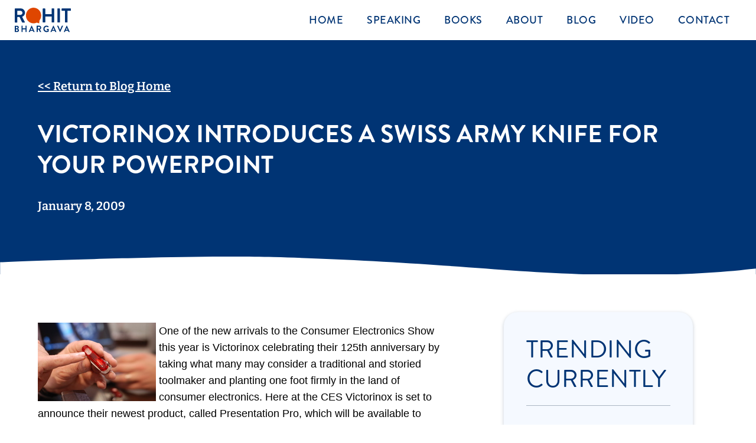

--- FILE ---
content_type: text/html; charset=UTF-8
request_url: https://rohitbhargava.com/victorinox-intr/
body_size: 25842
content:
<!doctype html>
<html lang="en-US" prefix="og: https://ogp.me/ns#">
<head>
	<meta charset="UTF-8" />
	<meta name="viewport" content="width=device-width, initial-scale=1" />

		<style>img:is([sizes="auto" i], [sizes^="auto," i]) { contain-intrinsic-size: 3000px 1500px }</style>
	
<!-- Search Engine Optimization by Rank Math - https://rankmath.com/ -->
<title>Victorinox Introduces A Swiss Army Knife For Your Powerpoint - Rohit Bhargava</title>
<meta name="description" content="One of the new arrivals to the Consumer Electronics Show this year is Victorinox celebrating their 125th anniversary by taking what many may consider a"/>
<meta name="robots" content="index, follow, max-snippet:-1, max-video-preview:-1, max-image-preview:large"/>
<link rel="canonical" href="https://rohitbhargava.com/victorinox-intr/" />
<meta property="og:locale" content="en_US" />
<meta property="og:type" content="article" />
<meta property="og:title" content="Victorinox Introduces A Swiss Army Knife For Your Powerpoint - Rohit Bhargava" />
<meta property="og:description" content="One of the new arrivals to the Consumer Electronics Show this year is Victorinox celebrating their 125th anniversary by taking what many may consider a" />
<meta property="og:url" content="https://rohitbhargava.com/victorinox-intr/" />
<meta property="og:site_name" content="Rohit Bhargava" />
<meta property="article:section" content="Technology &amp; Innovation" />
<meta property="og:image" content="https://rohitbhargava.com/wp-content/uploads/2009/01/08/dsc_4930.jpg" />
<meta property="og:image:secure_url" content="https://rohitbhargava.com/wp-content/uploads/2009/01/08/dsc_4930.jpg" />
<meta property="og:image:alt" content="Victorinox Introduces A Swiss Army Knife For Your Powerpoint" />
<meta property="article:published_time" content="2009-01-08T17:25:25+00:00" />
<meta name="twitter:card" content="summary_large_image" />
<meta name="twitter:title" content="Victorinox Introduces A Swiss Army Knife For Your Powerpoint - Rohit Bhargava" />
<meta name="twitter:description" content="One of the new arrivals to the Consumer Electronics Show this year is Victorinox celebrating their 125th anniversary by taking what many may consider a" />
<meta name="twitter:image" content="https://rohitbhargava.com/wp-content/uploads/2009/01/08/dsc_4930.jpg" />
<meta name="twitter:label1" content="Written by" />
<meta name="twitter:data1" content="Rohit" />
<meta name="twitter:label2" content="Time to read" />
<meta name="twitter:data2" content="1 minute" />
<script type="application/ld+json" class="rank-math-schema">{"@context":"https://schema.org","@graph":[{"@type":["Person","Organization"],"@id":"https://rohitbhargava.com/#person","name":"beckysue","logo":{"@type":"ImageObject","@id":"https://rohitbhargava.com/#logo","url":"https://rohitbhargava.com/wp-content/uploads/2022/01/cropped-rohit-logo.png","contentUrl":"https://rohitbhargava.com/wp-content/uploads/2022/01/cropped-rohit-logo.png","caption":"beckysue","inLanguage":"en-US","width":"193","height":"81"},"image":{"@type":"ImageObject","@id":"https://rohitbhargava.com/#logo","url":"https://rohitbhargava.com/wp-content/uploads/2022/01/cropped-rohit-logo.png","contentUrl":"https://rohitbhargava.com/wp-content/uploads/2022/01/cropped-rohit-logo.png","caption":"beckysue","inLanguage":"en-US","width":"193","height":"81"}},{"@type":"WebSite","@id":"https://rohitbhargava.com/#website","url":"https://rohitbhargava.com","name":"beckysue","publisher":{"@id":"https://rohitbhargava.com/#person"},"inLanguage":"en-US"},{"@type":"ImageObject","@id":"https://www.youtube.com/v/X1YvazvPJBs&amp;hl=en&amp;fs=1&amp;rel=0","url":"https://www.youtube.com/v/X1YvazvPJBs&amp;hl=en&amp;fs=1&amp;rel=0","width":"200","height":"200","inLanguage":"en-US"},{"@type":"WebPage","@id":"https://rohitbhargava.com/victorinox-intr/#webpage","url":"https://rohitbhargava.com/victorinox-intr/","name":"Victorinox Introduces A Swiss Army Knife For Your Powerpoint - Rohit Bhargava","datePublished":"2009-01-08T17:25:25+00:00","dateModified":"2009-01-08T17:25:25+00:00","isPartOf":{"@id":"https://rohitbhargava.com/#website"},"primaryImageOfPage":{"@id":"https://www.youtube.com/v/X1YvazvPJBs&amp;hl=en&amp;fs=1&amp;rel=0"},"inLanguage":"en-US"},{"@type":"Person","@id":"https://rohitbhargava.com/author/rohit/","name":"Rohit","url":"https://rohitbhargava.com/author/rohit/","image":{"@type":"ImageObject","@id":"https://secure.gravatar.com/avatar/4529fffe34bbe6d65b2f7daf25d2b8597c9c38502999c67d85947fcfaa6370c4?s=96&amp;d=mm&amp;r=g","url":"https://secure.gravatar.com/avatar/4529fffe34bbe6d65b2f7daf25d2b8597c9c38502999c67d85947fcfaa6370c4?s=96&amp;d=mm&amp;r=g","caption":"Rohit","inLanguage":"en-US"}},{"@type":"BlogPosting","headline":"Victorinox Introduces A Swiss Army Knife For Your Powerpoint - Rohit Bhargava","datePublished":"2009-01-08T17:25:25+00:00","dateModified":"2009-01-08T17:25:25+00:00","articleSection":"Technology &amp; Innovation","author":{"@id":"https://rohitbhargava.com/author/rohit/","name":"Rohit"},"publisher":{"@id":"https://rohitbhargava.com/#person"},"description":"One of the new arrivals to the Consumer Electronics Show this year is Victorinox celebrating their 125th anniversary by taking what many may consider a","name":"Victorinox Introduces A Swiss Army Knife For Your Powerpoint - Rohit Bhargava","@id":"https://rohitbhargava.com/victorinox-intr/#richSnippet","isPartOf":{"@id":"https://rohitbhargava.com/victorinox-intr/#webpage"},"image":{"@id":"https://www.youtube.com/v/X1YvazvPJBs&amp;hl=en&amp;fs=1&amp;rel=0"},"inLanguage":"en-US","mainEntityOfPage":{"@id":"https://rohitbhargava.com/victorinox-intr/#webpage"}}]}</script>
<!-- /Rank Math WordPress SEO plugin -->

<link rel="alternate" type="application/rss+xml" title="Rohit Bhargava &raquo; Feed" href="https://rohitbhargava.com/feed/" />
<link rel="alternate" type="application/rss+xml" title="Rohit Bhargava &raquo; Comments Feed" href="https://rohitbhargava.com/comments/feed/" />
<link rel="alternate" type="application/rss+xml" title="Rohit Bhargava &raquo; Victorinox Introduces A Swiss Army Knife For Your Powerpoint Comments Feed" href="https://rohitbhargava.com/victorinox-intr/feed/" />
<style id='classic-theme-styles-inline-css'>
/*! This file is auto-generated */
.wp-block-button__link{color:#fff;background-color:#32373c;border-radius:9999px;box-shadow:none;text-decoration:none;padding:calc(.667em + 2px) calc(1.333em + 2px);font-size:1.125em}.wp-block-file__button{background:#32373c;color:#fff;text-decoration:none}
</style>
<style id='global-styles-inline-css'>
:root{--wp--preset--aspect-ratio--square: 1;--wp--preset--aspect-ratio--4-3: 4/3;--wp--preset--aspect-ratio--3-4: 3/4;--wp--preset--aspect-ratio--3-2: 3/2;--wp--preset--aspect-ratio--2-3: 2/3;--wp--preset--aspect-ratio--16-9: 16/9;--wp--preset--aspect-ratio--9-16: 9/16;--wp--preset--color--black: #000000;--wp--preset--color--cyan-bluish-gray: #abb8c3;--wp--preset--color--white: #ffffff;--wp--preset--color--pale-pink: #f78da7;--wp--preset--color--vivid-red: #cf2e2e;--wp--preset--color--luminous-vivid-orange: #ff6900;--wp--preset--color--luminous-vivid-amber: #fcb900;--wp--preset--color--light-green-cyan: #7bdcb5;--wp--preset--color--vivid-green-cyan: #00d084;--wp--preset--color--pale-cyan-blue: #8ed1fc;--wp--preset--color--vivid-cyan-blue: #0693e3;--wp--preset--color--vivid-purple: #9b51e0;--wp--preset--gradient--vivid-cyan-blue-to-vivid-purple: linear-gradient(135deg,rgba(6,147,227,1) 0%,rgb(155,81,224) 100%);--wp--preset--gradient--light-green-cyan-to-vivid-green-cyan: linear-gradient(135deg,rgb(122,220,180) 0%,rgb(0,208,130) 100%);--wp--preset--gradient--luminous-vivid-amber-to-luminous-vivid-orange: linear-gradient(135deg,rgba(252,185,0,1) 0%,rgba(255,105,0,1) 100%);--wp--preset--gradient--luminous-vivid-orange-to-vivid-red: linear-gradient(135deg,rgba(255,105,0,1) 0%,rgb(207,46,46) 100%);--wp--preset--gradient--very-light-gray-to-cyan-bluish-gray: linear-gradient(135deg,rgb(238,238,238) 0%,rgb(169,184,195) 100%);--wp--preset--gradient--cool-to-warm-spectrum: linear-gradient(135deg,rgb(74,234,220) 0%,rgb(151,120,209) 20%,rgb(207,42,186) 40%,rgb(238,44,130) 60%,rgb(251,105,98) 80%,rgb(254,248,76) 100%);--wp--preset--gradient--blush-light-purple: linear-gradient(135deg,rgb(255,206,236) 0%,rgb(152,150,240) 100%);--wp--preset--gradient--blush-bordeaux: linear-gradient(135deg,rgb(254,205,165) 0%,rgb(254,45,45) 50%,rgb(107,0,62) 100%);--wp--preset--gradient--luminous-dusk: linear-gradient(135deg,rgb(255,203,112) 0%,rgb(199,81,192) 50%,rgb(65,88,208) 100%);--wp--preset--gradient--pale-ocean: linear-gradient(135deg,rgb(255,245,203) 0%,rgb(182,227,212) 50%,rgb(51,167,181) 100%);--wp--preset--gradient--electric-grass: linear-gradient(135deg,rgb(202,248,128) 0%,rgb(113,206,126) 100%);--wp--preset--gradient--midnight: linear-gradient(135deg,rgb(2,3,129) 0%,rgb(40,116,252) 100%);--wp--preset--font-size--small: 13px;--wp--preset--font-size--medium: 20px;--wp--preset--font-size--large: 36px;--wp--preset--font-size--x-large: 42px;--wp--preset--spacing--20: 0.44rem;--wp--preset--spacing--30: 0.67rem;--wp--preset--spacing--40: 1rem;--wp--preset--spacing--50: 1.5rem;--wp--preset--spacing--60: 2.25rem;--wp--preset--spacing--70: 3.38rem;--wp--preset--spacing--80: 5.06rem;--wp--preset--shadow--natural: 6px 6px 9px rgba(0, 0, 0, 0.2);--wp--preset--shadow--deep: 12px 12px 50px rgba(0, 0, 0, 0.4);--wp--preset--shadow--sharp: 6px 6px 0px rgba(0, 0, 0, 0.2);--wp--preset--shadow--outlined: 6px 6px 0px -3px rgba(255, 255, 255, 1), 6px 6px rgba(0, 0, 0, 1);--wp--preset--shadow--crisp: 6px 6px 0px rgba(0, 0, 0, 1);}:where(.is-layout-flex){gap: 0.5em;}:where(.is-layout-grid){gap: 0.5em;}body .is-layout-flex{display: flex;}.is-layout-flex{flex-wrap: wrap;align-items: center;}.is-layout-flex > :is(*, div){margin: 0;}body .is-layout-grid{display: grid;}.is-layout-grid > :is(*, div){margin: 0;}:where(.wp-block-columns.is-layout-flex){gap: 2em;}:where(.wp-block-columns.is-layout-grid){gap: 2em;}:where(.wp-block-post-template.is-layout-flex){gap: 1.25em;}:where(.wp-block-post-template.is-layout-grid){gap: 1.25em;}.has-black-color{color: var(--wp--preset--color--black) !important;}.has-cyan-bluish-gray-color{color: var(--wp--preset--color--cyan-bluish-gray) !important;}.has-white-color{color: var(--wp--preset--color--white) !important;}.has-pale-pink-color{color: var(--wp--preset--color--pale-pink) !important;}.has-vivid-red-color{color: var(--wp--preset--color--vivid-red) !important;}.has-luminous-vivid-orange-color{color: var(--wp--preset--color--luminous-vivid-orange) !important;}.has-luminous-vivid-amber-color{color: var(--wp--preset--color--luminous-vivid-amber) !important;}.has-light-green-cyan-color{color: var(--wp--preset--color--light-green-cyan) !important;}.has-vivid-green-cyan-color{color: var(--wp--preset--color--vivid-green-cyan) !important;}.has-pale-cyan-blue-color{color: var(--wp--preset--color--pale-cyan-blue) !important;}.has-vivid-cyan-blue-color{color: var(--wp--preset--color--vivid-cyan-blue) !important;}.has-vivid-purple-color{color: var(--wp--preset--color--vivid-purple) !important;}.has-black-background-color{background-color: var(--wp--preset--color--black) !important;}.has-cyan-bluish-gray-background-color{background-color: var(--wp--preset--color--cyan-bluish-gray) !important;}.has-white-background-color{background-color: var(--wp--preset--color--white) !important;}.has-pale-pink-background-color{background-color: var(--wp--preset--color--pale-pink) !important;}.has-vivid-red-background-color{background-color: var(--wp--preset--color--vivid-red) !important;}.has-luminous-vivid-orange-background-color{background-color: var(--wp--preset--color--luminous-vivid-orange) !important;}.has-luminous-vivid-amber-background-color{background-color: var(--wp--preset--color--luminous-vivid-amber) !important;}.has-light-green-cyan-background-color{background-color: var(--wp--preset--color--light-green-cyan) !important;}.has-vivid-green-cyan-background-color{background-color: var(--wp--preset--color--vivid-green-cyan) !important;}.has-pale-cyan-blue-background-color{background-color: var(--wp--preset--color--pale-cyan-blue) !important;}.has-vivid-cyan-blue-background-color{background-color: var(--wp--preset--color--vivid-cyan-blue) !important;}.has-vivid-purple-background-color{background-color: var(--wp--preset--color--vivid-purple) !important;}.has-black-border-color{border-color: var(--wp--preset--color--black) !important;}.has-cyan-bluish-gray-border-color{border-color: var(--wp--preset--color--cyan-bluish-gray) !important;}.has-white-border-color{border-color: var(--wp--preset--color--white) !important;}.has-pale-pink-border-color{border-color: var(--wp--preset--color--pale-pink) !important;}.has-vivid-red-border-color{border-color: var(--wp--preset--color--vivid-red) !important;}.has-luminous-vivid-orange-border-color{border-color: var(--wp--preset--color--luminous-vivid-orange) !important;}.has-luminous-vivid-amber-border-color{border-color: var(--wp--preset--color--luminous-vivid-amber) !important;}.has-light-green-cyan-border-color{border-color: var(--wp--preset--color--light-green-cyan) !important;}.has-vivid-green-cyan-border-color{border-color: var(--wp--preset--color--vivid-green-cyan) !important;}.has-pale-cyan-blue-border-color{border-color: var(--wp--preset--color--pale-cyan-blue) !important;}.has-vivid-cyan-blue-border-color{border-color: var(--wp--preset--color--vivid-cyan-blue) !important;}.has-vivid-purple-border-color{border-color: var(--wp--preset--color--vivid-purple) !important;}.has-vivid-cyan-blue-to-vivid-purple-gradient-background{background: var(--wp--preset--gradient--vivid-cyan-blue-to-vivid-purple) !important;}.has-light-green-cyan-to-vivid-green-cyan-gradient-background{background: var(--wp--preset--gradient--light-green-cyan-to-vivid-green-cyan) !important;}.has-luminous-vivid-amber-to-luminous-vivid-orange-gradient-background{background: var(--wp--preset--gradient--luminous-vivid-amber-to-luminous-vivid-orange) !important;}.has-luminous-vivid-orange-to-vivid-red-gradient-background{background: var(--wp--preset--gradient--luminous-vivid-orange-to-vivid-red) !important;}.has-very-light-gray-to-cyan-bluish-gray-gradient-background{background: var(--wp--preset--gradient--very-light-gray-to-cyan-bluish-gray) !important;}.has-cool-to-warm-spectrum-gradient-background{background: var(--wp--preset--gradient--cool-to-warm-spectrum) !important;}.has-blush-light-purple-gradient-background{background: var(--wp--preset--gradient--blush-light-purple) !important;}.has-blush-bordeaux-gradient-background{background: var(--wp--preset--gradient--blush-bordeaux) !important;}.has-luminous-dusk-gradient-background{background: var(--wp--preset--gradient--luminous-dusk) !important;}.has-pale-ocean-gradient-background{background: var(--wp--preset--gradient--pale-ocean) !important;}.has-electric-grass-gradient-background{background: var(--wp--preset--gradient--electric-grass) !important;}.has-midnight-gradient-background{background: var(--wp--preset--gradient--midnight) !important;}.has-small-font-size{font-size: var(--wp--preset--font-size--small) !important;}.has-medium-font-size{font-size: var(--wp--preset--font-size--medium) !important;}.has-large-font-size{font-size: var(--wp--preset--font-size--large) !important;}.has-x-large-font-size{font-size: var(--wp--preset--font-size--x-large) !important;}
:where(.wp-block-post-template.is-layout-flex){gap: 1.25em;}:where(.wp-block-post-template.is-layout-grid){gap: 1.25em;}
:where(.wp-block-columns.is-layout-flex){gap: 2em;}:where(.wp-block-columns.is-layout-grid){gap: 2em;}
:root :where(.wp-block-pullquote){font-size: 1.5em;line-height: 1.6;}
</style>
<link rel='stylesheet' id='aeh_frontend_css-css' href='https://rohitbhargava.com/wp-content/plugins/add-expires-headers/assests/css/aeh-frontend.css' media='all' /><link rel="https://api.w.org/" href="https://rohitbhargava.com/wp-json/" /><link rel="alternate" title="JSON" type="application/json" href="https://rohitbhargava.com/wp-json/wp/v2/posts/366" /><link rel="EditURI" type="application/rsd+xml" title="RSD" href="https://rohitbhargava.com/xmlrpc.php?rsd" />
<link rel='shortlink' href='https://rohitbhargava.com/?p=366' />
<link rel="alternate" title="oEmbed (JSON)" type="application/json+oembed" href="https://rohitbhargava.com/wp-json/oembed/1.0/embed?url=https%3A%2F%2Frohitbhargava.com%2Fvictorinox-intr%2F" />
<link rel="alternate" title="oEmbed (XML)" type="text/xml+oembed" href="https://rohitbhargava.com/wp-json/oembed/1.0/embed?url=https%3A%2F%2Frohitbhargava.com%2Fvictorinox-intr%2F&#038;format=xml" />
<link rel="icon" type="image/png" href="/rohit-personal/wp-content/uploads/fbrfg/favicon-96x96.png" sizes="96x96" />
<link rel="icon" type="image/svg+xml" href="/rohit-personal/wp-content/uploads/fbrfg/favicon.svg" />
<link rel="shortcut icon" href="/rohit-personal/wp-content/uploads/fbrfg/favicon.ico" />
<link rel="apple-touch-icon" sizes="180x180" href="/rohit-personal/wp-content/uploads/fbrfg/apple-touch-icon.png" />
<link rel="manifest" href="/rohit-personal/wp-content/uploads/fbrfg/site.webmanifest" /><style type="text/css">
	/*
	* Overall Theme Styles
	* Added here to prevent wordpress over-caching versions
	*/

	/*Theme Variables*/
	:root{
		/*site colors*/
		--color-1: #003474; /* Primary Blue */
		--color-2: #0085D7;
		--color-3: #FFE374; /* Primary Yellow */
		--color-4: #F5F9FF; /* Blue Tint */
        --color-5: #002657; /* Secondary blue */
        --color-6: #FFFBE9; /* Yellow Tint */
        --color-7: #DF4600; /* Primary Orange */
        --color-8: #FFDE5C; /* Secondary yellow */
        --color-9: #0D009A;
        --color-10: #C53201; /* Secondary Orange */
        --color-11: #993000; /* Tertiary Orange */
		
		/*font sizes*/
		--xl: 55px;
		--lg: 58px;
		--md: 42px;
		--sm: 26px;
		--default: 18px;
		
		/*font families*/
		--heading-font: "Brandon Grotesque", serif;
		--default-font: "Open Sans", sans-serif;
		--accent-font: "Bitter", sans-serif;

        --border-radius: 24px;
        --border-radius-sm: 16px;
	}
	@media(max-width: 1200px){
		:root{
			/*font sizes*/
			--xl: 40px;
			--lg: 48px;
			--md: 34px;
			--sm: 21px;
            --default: 15px;

            --border-radius: 16px;
            --border-radius-sm: 12px;
		}
	}
	@media(max-width: 750px){
		:root{
			/*font sizes*/
			--xl: 35px;
			--lg: 42px;
			--md: 28px;
			--sm: 20px;
            --default: 14px;

            --border-radius: 8px;
            --border-radius-sm: 8px;
		}
	}


	/*Default Overall Styles*/
	html, body{scroll-behavior: smooth; font-size: var(--default); font-variant-ligatures: none; overflow-anchor: none;}
	body{margin:0; -webkit-font-smoothing: antialiased;}
	*{box-sizing: border-box; -webkit-appearance: none;}

	/* lazy loading flow fixes */
	img, svg{max-width: 100%; height: auto;}
	iframe{max-width: 100%;}
	a{text-decoration: none; color: var(--color-2);}


	/*Button Styles*/
	.button,
	.button-container a{background: var(--color-1); border: 2px solid var(--color-1); color: white; text-transform: uppercase; letter-spacing: 1px; font-size: 18px; padding: 12px 31px; font-weight: bold; border-radius: 12px; transition: background .25s;}
	.button:hover,
	.button-container a:hover{color: var(--color-1); background-color: transparent}
    .button {display: inline-block;}
    .button-small { padding-top: 6px; padding-bottom: 6px;font-size: 16px; border-radius: 8px;}
    .button-outlined {border: 2px solid var(--color-1); background-color: transparent;color: var(--color-1);}
    .button-outlined:hover {background: var(--color-1);color: #fff;}
    .button-yellow {background-color: var(--color-6); border-color: var(--color-6); color: var(--color-10);}
    .button-yellow:hover {background-color: var(--color-10); border-color: var(--color-10); color: var(--color-6);}
    .button-yellow-secondary {background-color: var(--color-8); border-color: var(--color-8); color: var(--color-5);}
    .button-yellow-secondary:hover {background-color: var(--color-5);color: var(--color-8);}
    .button-yellow-outlined {background-color: transparent; border-color: var(--color-6); color: var(--color-6);}
    .button-yellow-outlined:hover {background-color: var(--color-6); border-color: var(--color-6); color: var(--color-10);}
    .button-orange {background-color: var(--color-7); color: var(--color-6); border: 2px solid var(--color-7);}
    .button-orange:hover {background-color: var(--color-6); color: var(--color-7);}
    .button-orange-outlined {background-color: transparent; border-color: var(--color-7); color: var(--color-7);}
    .button-orange-outlined:hover {background-color: var(--color-7); border-color: var(--color-7); color: var(--color-6);}
    .button-white {background-color: #fff;border-color: #fff;color: var(--color-5);}
    .button-white:hover { background-color: transparent; color: #fff;}
    .button-white-outlined {border-color: #fff;color: #fff; background-color: transparent;}
    .button-white-outlined:hover {border-color: #fff;color: var(--color-5); background-color: #fff;}
    .button-white-2 {background-color: #fff;border-color: #fff;color: var(--color-10);}
    .button-white-2:hover { background-color: transparent; color: #fff;}

    @media(max-width: 1000px){
        .button,
        .button-container a {
            letter-spacing: 0.5px; font-size: 14px;padding-top: 5px;padding-bottom: 5px; border-radius: 8px;
        }
        .button-small {font-size: 14px;}
    }

	/*Menu Skip Accessibility*/
	.skip-menu{position: fixed; top: 0; left: 0; z-index: 10000000; background: #222; color: white; padding: 20px 10px; text-transform: uppercase; box-shadow: 0 0 10px rgb(0 0 0 / 40%); opacity: 0; width: 0; height: 0; overflow: hidden;}
	.skip-menu:focus{opacity: 1; width: initial; height: initial;}


	/*Font Defaults*/
	h1, h2, h3, h4, h5, h6{font-family: var(--heading-font); line-height: 1.25em;font-weight: 700;}
	body, p, ul, ol, li{font-family: var(--default-font); line-height: 1.6em;}
    p {line-height: 1.6em;}
	h1{font-size:var(--xl);text-transform: uppercase;}
	h2{font-size:var(--lg);text-transform: uppercase;}
	h3{font-size:var(--md);}
	h4{font-size:var(--sm);}
    h6 {font-size: var(--default);}


	/*Layout*/
	#main{overflow-x: hidden;}
	.section-padding{padding: min(150px, max(5%, 50px)) 0;}
	.content-width{width: 1568px; max-width: 100%; padding: 0 64px; margin: 0 auto;}
	.has-text-align-right{text-align: right;}
	.has-text-align-center, .aligncenter{text-align: center;}
    .alignright {float: right;margin-left: 1.5em;}
    @media(max-width: 1000px){
        .content-width{padding: 0 32px;}
    }
    @media(max-width: 750px){
        .content-width{padding: 0 24px;}
        .alignleft, .alignright {float: none;display: block;margin: 15px auto!important;}
    }
    @media(max-width: 350px){
        .content-width{padding: 0 15px;}
    }

	/*Absolute Covering*/
	.absolute-cover{position: absolute; left: 0; top: 0; display: block; width: 100%; height: 100%; object-fit: cover; object-position: center;}
	.absolute-cover.flex{display: flex; justify-content: center; align-items: center;}
    .bg-img {position: absolute;top: 0;left: 0;width: 100%;height: 100%;z-index: -1;}
    .bg-img img {width: 100%;height: 100%;object-fit: cover;}



	/*Menu*/
    header { position: relative;z-index: 4}
	.inner-masthead{display: flex; justify-content: space-between;align-items: center; position: relative; padding: 0 25px;}
	.inner-masthead .logo-container{width: 300px;display: flex;}
	.inner-masthead .logo-container img{display: block;}
	.inner-masthead .main-menu{display: flex; align-items: center; padding: 0; margin: 0; justify-content: flex-end; list-style: none;}
	.inner-masthead .main-menu > li{position: relative;}
	.inner-masthead .main-menu > li> a{padding: 20px; display: inline-block; color: var(--color-1); text-transform: uppercase; letter-spacing: 0.5px; font-weight: 500;font-family: var(--heading-font);font-size: 18px; transition: all 300ms;}
	.inner-masthead .main-menu > li > a:hover {color: var(--color-7);}
    .menu-container	label, .menu-container #mobile-input{display: none;}
	.inner-masthead .main-menu .sub-menu{height: 0; padding: 0; list-style: none; overflow: hidden; position: absolute}
	.inner-masthead .main-menu > li > .sub-menu a{display: block; background: #333; color: white; padding: 10px; border-bottom: 1px solid #ddd;}
	.inner-masthead .main-menu > li > .sub-menu > li:last-child a{border-bottom: 0;}

    .menu-container	label {cursor: pointer;width: 28px;height: 22px;justify-content: space-between;flex-direction: column;}

    .menu-container	label span {display: block;height: 4px;background-color: var(--color-1);transition: 0.3s;z-index: 999;}

    .inner-masthead .menu-container input:checked ~ label span:nth-child(1) {transform: translateY(10px) rotate(55deg);}
    .inner-masthead .menu-container input:checked ~ label span:nth-child(2) {opacity: 0;}
    .inner-masthead .menu-container input:checked ~ label span:nth-child(3) {transform: translateY(-8px) rotate(-55deg);}



    .inner-masthead .main-menu > li:hover > .sub-menu{height: initial;left: 0; top: 100%; width: 225px; overflow: unset;}
	.inner-masthead .main-menu > li:focus-within > .sub-menu{height: initial;left: 0; top: 100%; width: 225px; overflow: unset;}



	.inner-masthead .main-menu > li:hover > .sub-menu >li{position: relative;}
	.inner-masthead .main-menu > li:focus-within > .sub-menu >li{position: relative;}



	.inner-masthead .main-menu > li:hover > .sub-menu > li:hover > .sub-menu{height: initial; width: 225px; left: 100%; top: 0; border-left: 1px solid #ddd;}
	.inner-masthead .main-menu > li:focus-within > .sub-menu > li:focus-within > .sub-menu{height: initial; width: 225px; left: 100%; top: 0; border-left: 1px solid #ddd;}



	.menu-item-has-children > a:after{content: 'V'; font-family: "Arial", sans-serif; display: inline-block; margin-left: 5px; transform: scaleY(.5); vertical-align: middle;}

    @media(max-width: 1200px){
        .inner-masthead .main-menu > li> a {font-size: 14px; padding: 15px;}
    }
	@media(max-width: 1000px){
		.inner-masthead .main-menu > li a{color: var(--color-5);}
		.inner-masthead .main-menu > li > .sub-menu a{color: var(--color-5);}
		.menu-container nav{position: absolute; left: 0; background: var(--color-4); top: 100%; width: 100%; padding: 0; height: 0;  overflow: hidden;z-index: 2}
        .menu-container nav:before { content: ''; position: absolute;top: 0;left: 0;width: 100%; height: 10px;background: linear-gradient(#ABB6C3, transparent);}
        .inner-masthead .menu-container input:checked ~ nav{height: auto; padding: 30px 0;}
		.menu-container nav #menu-main-menu{justify-content: flex-start; flex-direction: column; align-items: initial;}
        .inner-masthead .main-menu {flex-direction: column;align-items: flex-start;margin: 0 30px;}
		.inner-masthead .main-menu > li{width: 100%; border-bottom: 1px solid #ABB6C3;}
        .inner-masthead .main-menu > li:first-child{border-top: 1px solid #ABB6C3;}
		.inner-masthead .main-menu > li:last-child{border-bottom: 1px solid #ABB6C3;}
		.inner-masthead .main-menu > li> a{padding: 15px;}
		.inner-masthead .main-menu > li:hover > .sub-menu{position: initial; width: initial; padding-left: 50px;}
		.inner-masthead .main-menu > li > .sub-menu a{background: initial;}
		.inner-masthead .main-menu > li:hover > .sub-menu >li:hover > .sub-menu{position: initial; border-left: none; padding-left: 50px;}
		.menu-container label{display: flex; font-size: 25px; transform: scaleX(1.5); margin-bottom: 5px; cursor: pointer;}
		.inner-masthead{padding: 15px;}
	}
	


	/* Transitions-Animations */
	.fade-from-left{opacity: 0; transform: translateX(-25px); transition: opacity 1s, transform 1s;}
	.fade-from-left.active{opacity:1; transform: translateX(0);}
	.fade-from-right{opacity: 0; transform: translateX(25px); transition: opacity 1s, transform 1s;}
	.fade-from-right.active{opacity:1; transform: translateX(0);}
	.fade-from-bottom{opacity: 0; transform: translateY(25px); transition: opacity 1s, transform 1s;}
	.fade-from-bottom.active{opacity:1; transform: translateY(0);}
	@media(max-width: 750px){
		.fade-from-left,
		.fade-from-right,
		.fade-from-bottom{opacity: 1; transform: translateX(0);}
	}

    .color-overlay {position:relative;}
    .color-overlay:before {content: '';position: absolute;top: 0;left: 0;width: 100%;height: 100%;background-color: #0989d7;mix-blend-mode: color;}
    .color-overlay:after {content: '';position: absolute;top: 0;left: 0;width: 100%;height: 100%;background-color: #000461;mix-blend-mode: multiply;opacity: 0.5;}
    .has-wave {position: relative;padding-bottom: min(190px, max(8%, 90px));}
    .wave-top {position: absolute;bottom: calc(100% - 2px);left: 0;width: 100%;height: auto;z-index: 2;}
    .wave-bottom {position: absolute;top: calc(100% - 2px);left: 0;width: 100%;height: auto;z-index: 2;}
    .wave-yellow .wave path {fill: var(--color-6);}
    .heading {color: var(--color-1);margin-top: 0;text-transform: uppercase;margin-bottom: 80px;}
    .corners-rounded {border-radius: var(--border-radius);overflow: hidden;}
    .corners-rounded img{border-radius: var(--border-radius);}
    .corners-rounded-sm {border-radius: var(--border-radius-sm);overflow: hidden;}
    .font-accent {font-family: var(--accent-font); font-weight: 500;}
    .font-sm {font-size: var(--sm);}
    .font-normal {font-style: normal;}
    .alignleft {margin-right: 15px;}
    @media(max-width: 1200px){
        .heading {margin-bottom: 60px;}
    }
    @media(max-width: 750px){
        .heading {margin-bottom: 40px;}
    }

</style>    <link rel="preload" as="style" href="https://rohitbhargava.com/wp-content/themes/rohit-personal/fonts/site-fonts.css">
    <link rel="stylesheet" href="https://rohitbhargava.com/wp-content/themes/rohit-personal/fonts/site-fonts.css">
<style type="text/css">
    .single-banner{background-color:var(--color-1);color:#fff;padding-bottom:min(190px,max(8%,90px));}
    .single-banner .navigation{margin-bottom:40px;}
    .single-banner .navigation a{text-decoration:underline;color:#fff;font-size:20px;font-family:var(--accent-font);font-weight:600;}
    .single-banner .navigation a:hover{text-decoration:none;}
    .single-banner .author-date{font-size:20px;font-family:var(--accent-font);font-weight:600;}
    .single-banner .heading {color: #fff;}
    .single-post h1{margin:30px 0;font-size:var(--md);padding-right:15px;}
    .single-post .img-container{max-width:100%;margin:1em 0;}
    .single-post .img-container img{display:block;margin:0;}
    .single-content{padding-bottom:min(190px,max(11%,90px));}
    .single-content .content-width{display:grid;grid-template-columns:60% auto;gap:3rem;}
    .trending{width:320px;max-height:max-content;margin:0 auto;box-shadow:0px 2px 4px 2px #abb6c35e;background-color:var(--color-4);padding:38px;}
    .trending .heading{margin-bottom:20px;font-size:var(--md);font-weight:400;line-height:1.2;}
    .trending li:first-child{border-top:1px solid #ABB6C3;}
    .trending li{border-bottom:1px solid #ABB6C3;padding:30px 0;}
    .trending ul{padding:0;margin:0;list-style:none;}
    .trending a{font-size:20px;font-family:var(--accent-font);font-weight:600;color:var(--color-5);text-decoration:underline;line-height:1.4;}
    .trending a:hover{text-decoration:none;}
    .related-posts{background-color:var(--color-4);padding-bottom:min(190px,max(8%,90px));}
    .related-posts .wave path{fill:var(--color-4);}
    .related-posts .heading{margin-bottom:50px;}
    .cta-container{z-index:3;position:relative;margin-top:50px;}
    .categories-container h3{text-transform:uppercase;font-weight:400;font-family:var(--heading-font);font-size:var(--md);color:var(--color-5);margin:0 0 15px;}
    .categories{position:relative;display:grid;grid-template-columns:1fr auto;gap:30px;margin:30px 0;z-index:2;}
    .category-list{display:flex;flex-wrap:wrap;gap:15px;margin:0;list-style:none;padding:0;}
    .category-list li > a{color:var(--color-5);border-radius:32px;background-color:#EBF4FF;padding:13px 32px;display:inline-block;font-weight:600;transition:all 300ms;}
    .category-list li >a:hover{color:var(--color-8);}
    .dropdown{position:relative;max-height:max-content;}
    .dropdown-content{display:none;position:absolute;top:110%;right:0;background-color:white;box-shadow:0 4px 8px rgba(0,0,0,0.1);border:1px solid #ccc;min-width:200px;border-radius:8px;overflow-x:hidden;max-height:350px;overflow-y:auto;text-align:center;z-index:1;}
    .dropdown-content a{padding:10px 15px;display:block;text-decoration:none;color:var(--color-5);transition:all 300ms;}
    .dropdown-content a:hover{background-color:var(--color-4);}
    .show{display:block;}
    .dropdown-button{border-radius:32px;border:1px solid var(--color-1);background:transparent;width:52px;height:48px;padding:15px;color:var(--color-5);font-weight:600;cursor:pointer;transition:all 300ms;}
    .dropdown-button:hover{background:var(--color-1);color:#fff;}
    .related-posts .form-container{background-color:var(--color-3);box-shadow:0px 2px 4px 2px #ABB6C3;border-radius:24px;padding:30px;margin:20px 0 30px;}
    .related-posts .form-container .title{margin:0 0 15px;font-weight:400;font-size:var(--md);line-height:1.2;color:var(--color-1);text-transform:uppercase;}
    .related-posts .form-container a{color:var(--color-1);text-decoration:underline;}
    .related-posts .form-container a:hover{text-decoration:none;}
    .related-posts iframe{width:100%;}
    .posts{position:relative;}
    .posts:after{content:'';position:absolute;top:0;right:0;width:20px;height:100%;background:linear-gradient(to right,transparent,var(--color-4) 100%);}
    .posts-slider{display:flex;overflow-x:auto;scroll-snap-type:x mandatory;scroll-behavior:smooth;-webkit-overflow-scrolling:touch;padding-bottom:10px;}
    .post-slide{position:relative;flex:0 0 17%;display:flex;align-items:flex-end;scroll-snap-align:start;box-sizing:border-box;border-radius:8px;overflow:hidden;z-index:0;margin-right:24px;padding:20px;aspect-ratio:2 / 3.6;}
    .post-slide a{position:absolute;top:0;left:0;width:100%;height:100%;}
    .post-slide:hover .title{color:var(--color-3);}
    .post-slide:after{content:'';position:absolute;top:0;left:0;width:100%;height:100%;background:linear-gradient(180deg, rgba(128, 128, 128, 0) 35.4%, #02235fcc 63.4%, #011c4d 82.4%);z-index:-1;}
    .post-slide .image-container{position:absolute;top:0;left:0;width:100%;height:100%;z-index:-1;}
    .post-slide img{height:100%;object-fit:cover;}
    .post-slide .title{color:#fff;margin:0;font-family:var(--accent-font);font-weight:600;font-size:22px;line-height:1.4;transition:all 300ms;}
    .single-content h2 {font-size: var(--md);color:var(--color-1);}
    .single-content h3 {font-size: var(--sm);color:var(--color-1);}
    .comments-block .heading {font-size: 30px; margin: 25px 0;}
    .comment-list {list-style: none;padding: 0;}
    .comment:not(:last-child) {margin-bottom: 30px;}
    .comment-meta {margin-bottom: 15px;max-width: max-content;}
    .comment-meta .avatar {float: left;margin-right: 10px;border-radius: 50%;}
    .comment-content {max-width: 100%;padding: 30px;border: 1px solid rgba(0, 0, 0, .05);}
    .comment-body .reply {display: none;}
    .comment-content a {word-break: break-all;}

    @media (max-width:1200px){
        .single-banner .navigation{margin-bottom:25px;}
        .single-post h1{margin:20px 0;}
        .single-banner .navigation a{font-size:16px;}
        .single-banner .author-date{font-size:16px;}
        .trending{width:270px;}
        .trending a{font-size:16px;}
        .trending li{padding:20px 0;}
        .post-slide{flex:0 0 19%;}
        .related-posts .form-container .title{font-size:27px;}
        .post-slide .title{font-size:16px;}
        .comments-block .heading {font-size: 24px;}
    }

    @media (max-width:1000px){
        .single-post .img-container{width:100%;}
        .single-post h1{max-width:100%;}
        .post-slide{flex:0 0 25%;}
        .dropdown-content{right:initial;left:0;}
        .comments-block .heading {font-size: 22px;}
    }

    @media (max-width:750px){
        .single-content .content-width{grid-template-columns:1fr;gap:30px;}
        .trending{width:100%;}
        .post-slide{flex:0 0 40%;}
        .category-dropdown{width:38px;height:38px;padding:8px;}
        .related-posts .form-container .title{font-size:20px;text-transform:initial;font-family:var(--accent-font);font-weight:600;}
        .comments-block .heading {font-size: 18px;}
        .comment-content {padding: 15px;}
    }

    @media (max-width:450px){
        .post-slide{flex:0 0 70%;}
    }
</style>

<link rel="icon" href="https://rohitbhargava.com/wp-content/uploads/2022/01/cropped-Mask-Group-1-32x32.png" sizes="32x32" />
<link rel="icon" href="https://rohitbhargava.com/wp-content/uploads/2022/01/cropped-Mask-Group-1-192x192.png" sizes="192x192" />
<link rel="apple-touch-icon" href="https://rohitbhargava.com/wp-content/uploads/2022/01/cropped-Mask-Group-1-180x180.png" />
<meta name="msapplication-TileImage" content="https://rohitbhargava.com/wp-content/uploads/2022/01/cropped-Mask-Group-1-270x270.png" />

    <!-- Global site tag (gtag.js) - Google Analytics -->
<!--     <script async src="https://www.googletagmanager.com/gtag/js?id=UA-1886337-1"></script>
    <script>
        window.dataLayer = window.dataLayer || [];
        function gtag(){dataLayer.push(arguments);}
        gtag('js', new Date());

        gtag('config', 'UA-1886337-1');
    </script> -->

    <!-- Google tag (gtag.js) -->
<!--     <script async src="https://www.googletagmanager.com/gtag/js?id=G-90PQNZC1N2"></script>
    <script>
        window.dataLayer = window.dataLayer || [];
        function gtag(){dataLayer.push(arguments);}
        gtag('js', new Date());

        gtag('config', 'G-90PQNZC1N2');
    </script> -->
	
	<script>
		let gtmScript1Loaded = false;
		function loadGA() {
			if (gtmScript1Loaded) return; // Prevent multiple loads
			gtmScript1Loaded = true;

			let gtmScript = document.createElement("script");
			gtmScript.async = true;
			gtmScript.src = "https://www.googletagmanager.com/gtag/js?id=G-90PQNZC1N2";
			document.body.appendChild(gtmScript);

			window.dataLayer = window.dataLayer || [];
			function gtag(){dataLayer.push(arguments);}
			gtag('js', new Date());
			gtag('config', 'G-90PQNZC1N2');
			console.log("loaded");
		}
		// Trigger GTM load on scroll
		window.addEventListener("scroll", loadGA);

		// Trigger GTM load after 3 seconds
		setTimeout(loadGA, 4000);
	</script>
	
	<script>
		let gtmScript2Loaded = false;
		function loadGA() {
			if (gtmScript2Loaded) return; // Prevent multiple loads
			gtmScript2Loaded = true;

			let gtmScript = document.createElement("script");
			gtmScript.async = true;
			gtmScript.src = "https://www.googletagmanager.com/gtag/js?id=UA-1886337-1";
			document.body.appendChild(gtmScript);

			window.dataLayer = window.dataLayer || [];
			function gtag(){dataLayer.push(arguments);}
			gtag('js', new Date());
			gtag('config', 'UA-1886337-1');
			console.log("loaded");
		}
		// Trigger GTM load on scroll
		window.addEventListener("scroll", loadGA);

		// Trigger GTM load after 3 seconds
		setTimeout(loadGA, 4000);
	</script>
</head>

<body class="wp-singular post-template-default single single-post postid-366 single-format-standard wp-custom-logo wp-embed-responsive wp-theme-rohit-personal">

<div id="main">
    <a class="skip-menu" href="#main-content">Skip to Main Content</a>
    <header class="masthead">
        <div class="inner-masthead">
            <a class="logo-container" href="https://rohitbhargava.com/" aria-label="Home page">
                <svg width="96" height="42" viewBox="0 0 96 42" fill="none" xmlns="http://www.w3.org/2000/svg">
<path d="M5.2836 35.8988C5.40671 35.962 5.49666 36.0008 5.58189 36.0494C6.50046 36.5402 7.14466 37.2306 7.15494 38.369C7.16525 39.5561 6.62156 40.4225 5.60904 40.9244C5.12643 41.1631 4.55382 41.2949 4.01427 41.3196C2.8547 41.3788 1.69033 41.331 0.530729 41.3464C0.18048 41.3467 0.0384112 41.2397 0.038137 40.8554C0.0452879 37.6103 0.0429727 34.3652 0.0311913 31.1201C0.0309969 30.8476 0.0497696 30.6238 0.400022 30.6284C1.67323 30.6421 2.95115 30.6168 4.22439 30.6695C5.03851 30.7029 5.72509 31.1014 6.25565 31.7432C7.16992 32.8421 7.02431 34.3991 5.9222 35.3875C5.72827 35.5628 5.51066 35.7138 5.27414 35.8988L5.2836 35.8988ZM1.921 39.5793C2.58363 39.5789 3.18948 39.6028 3.78583 39.5731C4.5289 39.5337 5.06336 39.003 5.12912 38.3024C5.19019 37.6455 4.73534 36.9939 4.00636 36.8728C3.39099 36.7711 2.75678 36.8056 2.12727 36.7963C2.05627 36.7963 1.92857 36.9278 1.92862 36.9959C1.91502 37.8327 1.92035 38.6744 1.921 39.5793ZM1.93201 35.113C2.56624 35.1126 3.18158 35.1559 3.79211 35.102C4.39791 35.048 4.8093 34.5077 4.85142 33.8314C4.89354 33.1746 4.5618 32.5764 3.9559 32.4892C3.29793 32.3924 2.61169 32.4707 1.93013 32.4712L1.93201 35.1179L1.93201 35.113Z" fill="#003474"/>
<path d="M42.619 36.9961C42.8039 37.356 42.9792 37.6964 43.1546 38.0368C43.6286 38.9366 44.1072 39.8363 44.5765 40.7409C44.7897 41.1543 44.7047 41.3003 44.2408 41.3104C43.8385 41.3155 43.4315 41.3012 43.0292 41.3161C42.7641 41.326 42.6268 41.2142 42.5083 40.971C41.9489 39.794 41.3659 38.6317 40.8066 37.4596C40.6881 37.2066 40.5413 37.0802 40.2526 37.1048C39.9402 37.1293 39.6231 37.1247 39.3059 37.1055C39.0125 37.0911 38.9084 37.1982 38.9134 37.5095C38.9284 38.6139 38.9102 39.7135 38.9299 40.8179C38.9349 41.1877 38.8167 41.3434 38.4523 41.3194C38.1115 41.3001 37.7707 41.3101 37.4299 41.3201C37.1649 41.3251 37.037 41.2279 37.0368 40.936C37.0392 37.6277 37.0368 34.3193 37.0297 31.0109C37.0295 30.7288 37.1336 30.6119 37.4081 30.6117C38.8611 30.6156 40.3142 30.5756 41.7625 30.6281C43.2251 30.6806 44.4233 31.7355 44.732 33.1316C45.0454 34.5568 44.45 35.9147 43.1679 36.6989C42.9975 36.8012 42.8177 36.8986 42.6143 37.0107L42.619 36.9961ZM40.3912 32.3903C40.0125 32.3905 39.6339 32.4005 39.2552 32.3911C39.0517 32.3864 38.9476 32.4448 38.9478 32.6735C38.9484 33.5298 38.9443 34.386 38.9638 35.2423C38.9639 35.3299 39.1155 35.4952 39.1959 35.4951C39.9911 35.5043 40.7863 35.5281 41.5814 35.474C42.3623 35.4199 42.9439 34.6654 42.9102 33.8578C42.8813 33.0648 42.2134 32.4133 41.4135 32.3993C41.0728 32.3947 40.732 32.3998 40.3912 32.4L40.3912 32.3903Z" fill="#003474"/>
<path d="M57.5244 38.2553C57.5249 38.8537 57.5442 39.4521 57.5162 40.0457C57.5069 40.2111 57.4124 40.4495 57.2847 40.5129C55.2975 41.5263 53.2625 41.8829 51.1886 40.7994C49.1006 39.7111 48.1808 37.4737 48.3734 35.4497C48.6412 32.6568 50.6515 30.9136 52.6486 30.5327C54.3381 30.2153 55.8435 30.6326 57.1979 31.7069C57.4773 31.9305 57.4822 32.1348 57.2457 32.3782C57.0234 32.6071 56.7964 32.8359 56.5931 33.0842C56.3755 33.3519 56.1957 33.3423 55.9305 33.1284C54.6802 32.1271 53.1277 32.0795 51.893 32.9902C50.6442 33.9106 50.1105 35.6284 50.618 37.1071C51.135 38.6101 52.513 39.5919 54.0276 39.4789C54.4866 39.4445 54.9409 39.3031 55.3857 39.1714C55.4898 39.1422 55.608 38.9669 55.6174 38.8453C55.7018 37.7554 55.6971 37.7554 54.6464 37.7465C54.1872 37.7468 54.1541 37.7127 54.149 37.236C54.1488 36.9392 54.1486 36.6375 54.1484 36.3408C54.1482 36.1024 54.2617 35.9904 54.5031 35.9951C55.3882 35.9993 56.2733 35.9987 57.1536 35.9932C57.4518 35.993 57.5182 36.1681 57.5184 36.4162C57.5188 37.0243 57.5193 37.6374 57.5197 38.2455L57.5244 38.2553Z" fill="#003474"/>
<path d="M20.1172 35.9661C20.1183 37.5862 20.11 39.2112 20.1254 40.8313C20.1256 41.2108 19.9932 41.3471 19.6382 41.3279C19.3116 41.3087 18.9803 41.3138 18.6537 41.3286C18.3461 41.3434 18.2277 41.217 18.2322 40.8959C18.2455 39.6747 18.221 38.4584 18.2438 37.2372C18.2482 36.8772 18.1346 36.7703 17.7891 36.7754C16.4259 36.7958 15.0628 36.7968 13.6997 36.7783C13.3589 36.7785 13.2738 36.8905 13.2787 37.2262C13.2985 38.4328 13.2757 39.6394 13.2955 40.8459C13.3005 41.2351 13.1586 41.352 12.8084 41.3328C12.496 41.3135 12.1741 41.3138 11.8617 41.3335C11.4926 41.3581 11.3836 41.1878 11.3881 40.8278C11.4011 39.1298 11.3904 37.427 11.3892 35.7291C11.3881 34.1965 11.387 32.6688 11.3859 31.1363C11.3856 30.6595 11.4234 30.6254 11.8778 30.6202C12.1949 30.62 12.512 30.6295 12.8244 30.6195C13.1604 30.6047 13.2978 30.7214 13.2886 31.0911C13.2705 32.2442 13.295 33.4021 13.2768 34.5552C13.2724 34.9104 13.3907 34.993 13.7079 34.9927C15.071 34.9772 16.4341 34.9762 17.7973 34.9898C18.1522 34.9896 18.2468 34.8679 18.2418 34.5176C18.2221 33.3743 18.2402 32.2358 18.2252 31.0925C18.2202 30.7324 18.3479 30.601 18.684 30.6154C19.0011 30.6297 19.3182 30.6344 19.6306 30.6147C19.9855 30.595 20.1229 30.7262 20.1184 31.1057C20.1054 32.7259 20.116 34.3508 20.1172 35.971L20.1172 35.9661Z" fill="#003474"/>
<path d="M92.0545 41.2714C91.3305 41.4714 90.9421 41.1019 90.7807 40.4306C90.5528 39.4821 89.9989 39.1808 89.0618 39.2788C88.0963 39.3768 87.1165 39.3094 86.1462 39.2954C85.8764 39.2956 85.7297 39.3833 85.6305 39.6364C85.4652 40.0549 85.2619 40.4589 85.0918 40.8774C84.9784 41.1499 84.8081 41.2863 84.5147 41.2768C84.1597 41.2673 83.8047 41.2773 83.4545 41.2727C83.0569 41.2632 82.9858 41.127 83.1701 40.7182C84.0349 38.7861 84.9044 36.8589 85.7692 34.9316C86.3929 33.5446 87.0167 32.1527 87.6358 30.7656C87.7208 30.571 87.8106 30.3422 88.0568 30.4199C88.2083 30.4684 88.374 30.6191 88.4404 30.7651C89.9242 34.0578 91.3938 37.3553 92.8634 40.6529C93.091 41.1587 93.0248 41.261 92.4663 41.2614C92.329 41.2615 92.187 41.2616 92.0498 41.2617L92.0545 41.2714ZM89.5528 37.6194C89.0313 36.4472 88.5431 35.348 88.0121 34.1467C87.4876 35.3585 87.0056 36.4681 86.5094 37.6216L89.5528 37.6194Z" fill="#003474"/>
<path d="M32.4696 41.3139C31.8734 41.5041 31.4992 41.1394 31.3378 40.4827C31.11 39.5488 30.5796 39.2086 29.6236 39.3212C28.7007 39.4289 27.7541 39.3614 26.8216 39.3378C26.4761 39.3283 26.2632 39.4112 26.1404 39.7761C25.9987 40.1898 25.8191 40.5986 25.6064 40.9734C25.5166 41.1291 25.299 41.2752 25.1191 41.2997C24.7878 41.3534 24.4376 41.3196 24.0968 41.315C23.5998 41.3154 23.5287 41.1986 23.7319 40.7363C24.299 39.4661 24.8755 38.1958 25.4473 36.9256C26.3452 34.9253 27.2383 32.9251 28.1409 30.9248C28.2354 30.7156 28.2731 30.4382 28.6044 30.4477C28.9357 30.4524 28.969 30.7296 29.0591 30.9437C30.505 34.1683 31.9415 37.3978 33.3826 40.6272C33.6576 41.2401 33.6103 41.3131 32.9571 41.3135C32.8293 41.3136 32.7063 41.3137 32.4649 41.3139L32.4696 41.3139ZM28.5645 34.1891C28.04 35.4009 27.5627 36.5105 27.0666 37.6542L30.1005 37.6521C29.5885 36.4994 29.1002 35.3953 28.5645 34.1891Z" fill="#003474"/>
<path d="M69.4587 41.2875C68.7631 41.4632 68.37 41.1375 68.2086 40.4662C67.9807 39.503 67.4315 39.1823 66.466 39.29C65.5053 39.3978 64.5254 39.3206 63.5504 39.3116C63.3043 39.3118 63.1576 39.3751 63.0631 39.6282C62.8978 40.0613 62.6804 40.475 62.5055 40.9032C62.3921 41.1855 62.2124 41.3024 61.9237 41.2929C61.5829 41.2834 61.2421 41.2934 60.9013 41.2936C60.4516 41.2842 60.39 41.1772 60.5838 40.7441C61.4864 38.7341 62.389 36.7241 63.2916 34.7141C63.8822 33.3952 64.4682 32.0763 65.0778 30.7671C65.144 30.6211 65.3379 30.4507 65.4705 30.4506C65.603 30.4505 65.7924 30.6255 65.8541 30.7714C67.3284 34.0496 68.7933 37.3374 70.2581 40.6204C70.5141 41.1992 70.4621 41.2819 69.8326 41.2872C69.7049 41.2873 69.5818 41.2874 69.454 41.2875L69.4587 41.2875ZM65.4305 34.1628C64.906 35.3795 64.424 36.4891 63.9326 37.6328L66.9712 37.6306C66.4545 36.4682 65.9662 35.3641 65.4305 34.1628Z" fill="#003474"/>
<path d="M76.7497 37.4339C76.8584 37.21 76.9293 37.0786 76.9907 36.9472C77.8555 34.9616 78.7249 32.9759 79.5707 30.9806C79.703 30.6643 79.8781 30.5474 80.1999 30.5666C80.5407 30.5907 80.8815 30.5661 81.2223 30.5707C81.7335 30.5704 81.8045 30.6871 81.5824 31.1786C81.1524 32.1471 80.7224 33.1107 80.2876 34.0744C79.2575 36.3812 78.2226 38.6881 77.1924 40.9949C77.1782 41.029 77.1688 41.0728 77.1404 41.0971C77.008 41.214 76.8708 41.4087 76.7383 41.4088C76.6058 41.4089 76.4163 41.2339 76.35 41.088C75.3734 38.9382 74.4111 36.7836 73.4487 34.629C72.9273 33.4617 72.4058 32.2993 71.8843 31.132C71.6852 30.6797 71.7466 30.5824 72.2247 30.5723C72.5797 30.5672 72.9347 30.5912 73.2849 30.5667C73.6115 30.5421 73.782 30.6733 73.9147 30.9798C74.7681 32.969 75.6404 34.9534 76.508 36.9427C76.5648 37.0789 76.6359 37.2053 76.7497 37.429L76.7497 37.4339Z" fill="#003474"/>
<path d="M41.4778 26.6261C40.1901 26.2329 38.964 25.8787 37.7568 25.4903C37.3828 25.3689 37.0657 25.374 36.7061 25.5348C34.8182 26.3779 32.8257 26.6955 30.7904 26.5218C24.5045 25.9863 19.9857 21.1681 19.0776 15.4764C17.9508 8.41773 22.4519 1.70536 29.2666 0.328502C36.3936 -1.11183 43.2458 3.66094 44.4864 11.0066C45.128 14.8058 44.2928 18.29 42.0136 21.3761C41.8103 21.6536 41.73 21.931 41.7161 22.2667C41.6508 23.702 41.5619 25.1324 41.4825 26.631L41.4778 26.6261Z" fill="#DF4600"/>
<path d="M12.4181 15.5249C13.1765 16.9645 13.9064 18.3554 14.6362 19.7464C15.3661 21.1373 16.1008 22.5282 16.8306 23.9192C16.897 24.0456 16.9681 24.172 17.006 24.3082C17.1389 24.7704 16.9025 25.1354 16.4387 25.1406C15.2743 25.156 14.1147 25.1471 12.9504 25.1431C12.6238 25.1433 12.4627 24.9391 12.33 24.6619C10.9696 21.8702 9.59502 19.0834 8.24883 16.282C8.07344 15.9124 7.86982 15.7811 7.47698 15.796C6.55405 15.8259 5.6311 15.8265 4.71286 15.798C4.3484 15.7885 4.27277 15.9199 4.27301 16.2654C4.28438 18.9266 4.28154 21.5879 4.28344 24.2492C4.28396 24.9693 4.10896 25.1494 3.41793 25.1499C2.53284 25.1505 1.64775 25.1512 0.767399 25.1518C0.260959 25.1521 0.0525568 24.948 0.0285234 24.4323C0.023707 24.3155 0.0283568 24.1987 0.0282735 24.082C0.0231154 16.8522 0.0179573 9.6225 0.0127992 2.39277C0.0126708 2.21275 0.0125389 2.02788 0.0360759 1.84785C0.073715 1.53158 0.267657 1.37089 0.570558 1.34635C0.608422 1.34632 0.646287 1.34629 0.684152 1.34626C3.99258 1.3439 7.30572 1.30748 10.6142 1.35864C13.828 1.40986 16.7882 4.24418 17.2402 7.50357C17.7255 11.0208 15.8201 13.8975 12.8392 15.3203C12.7162 15.3787 12.5932 15.4421 12.4229 15.52L12.4181 15.5249ZM4.35055 12.1688C4.45469 12.1784 4.53043 12.1881 4.60142 12.1881C6.39526 12.1868 8.18437 12.1855 9.97821 12.1842C10.0776 12.1842 10.1817 12.1744 10.2811 12.1548C11.9469 11.8228 13.1953 10.1677 13.0474 8.49906C12.8852 6.70878 11.4501 5.37186 9.68463 5.36825C8.04225 5.36943 6.4046 5.37059 4.76222 5.37177C4.62969 5.37186 4.49717 5.38655 4.35045 5.39152L4.35528 12.1639L4.35055 12.1688Z" fill="#003474"/>
<path d="M51.6428 10.9577L62.4579 10.95C62.4672 10.7359 62.486 10.5461 62.4859 10.3515C62.484 7.69023 62.4821 5.02895 62.4802 2.36767C62.48 2.19738 62.4846 2.03196 62.4987 1.86167C62.5316 1.51135 62.7208 1.31174 63.0616 1.30663C64.0981 1.29616 65.1346 1.29542 66.1712 1.30441C66.5073 1.30417 66.6967 1.52297 66.7301 1.86838C66.7444 1.99486 66.735 2.12623 66.7351 2.25759C66.7403 9.55544 66.7455 16.8484 66.7507 24.1463C66.7513 24.9442 66.5952 25.1048 65.8332 25.1054C65.0002 25.106 64.1672 25.1066 63.3294 25.1072C62.6857 25.1076 62.501 24.9229 62.4958 24.2466C62.4903 23.22 62.4943 22.1935 62.4936 21.1718C62.4923 19.3279 62.4909 17.4839 62.4896 15.64C62.4895 15.46 62.4752 15.28 62.4656 15.0805L51.6457 15.0882C51.6458 15.2585 51.6459 15.4094 51.646 15.5602C51.6481 18.4404 51.6502 21.3255 51.6522 24.2057C51.6527 24.9063 51.4541 25.1156 50.782 25.1161C49.8827 25.1168 48.9881 25.1174 48.0888 25.118C47.5682 25.1184 47.3598 24.9045 47.3594 24.3644C47.3541 16.9255 47.3488 9.48657 47.3435 2.04763C47.3431 1.51245 47.5276 1.31771 48.0435 1.31248C48.9901 1.3118 49.9367 1.31113 50.8881 1.31045C51.4371 1.31006 51.636 1.53372 51.6365 2.13701C51.6385 4.91505 51.6404 7.6931 51.6424 10.4711C51.6425 10.622 51.6426 10.7777 51.6428 10.9577Z" fill="#003474"/>
<path d="M89.3189 5.34063L89.3193 5.88554C89.3236 11.9865 89.328 18.0875 89.3324 24.1885C89.3329 24.9037 89.1484 25.0936 88.4668 25.0941C87.596 25.0947 86.7251 25.0953 85.8542 25.096C85.2436 25.0964 85.0399 24.8922 85.0395 24.2597C85.0352 18.1976 85.0308 12.1356 85.0265 6.07348C85.0264 5.94212 85.0169 5.81077 85.0262 5.68426C85.0544 5.39233 84.936 5.30484 84.6568 5.30504C83.1422 5.31585 81.6229 5.31207 80.1083 5.31315C79.4977 5.31359 79.3177 5.1337 79.3126 4.50609C79.3072 3.68873 79.3067 2.87137 79.3108 2.05401C79.3151 1.47018 79.4948 1.29004 80.0628 1.28963C84.8006 1.28625 89.5385 1.28287 94.2716 1.2795C94.8301 1.2791 95.0101 1.46871 95.0105 2.05741C95.0111 2.87476 95.0116 3.69212 95.0122 4.50948C95.0127 5.10791 94.8235 5.30265 94.246 5.30306C92.7031 5.30416 91.1648 5.30526 89.6218 5.30636C89.5366 5.30642 89.4514 5.32108 89.3142 5.33091L89.3189 5.34063Z" fill="#003474"/>
<path d="M72.1954 13.1713C72.1928 9.52236 72.1902 5.87343 72.1876 2.22451C72.1871 1.43634 72.3195 1.29516 73.091 1.29461C73.9903 1.29397 74.8848 1.29333 75.7841 1.29269C76.248 1.29236 76.4469 1.50142 76.4709 1.97333C76.471 2.06577 76.471 2.15334 76.4711 2.24578C76.4763 9.54363 76.4815 16.8415 76.4867 24.1345C76.4868 24.2269 76.4868 24.3145 76.4869 24.4069C76.4636 24.8643 76.2365 25.0931 75.7916 25.0934C74.8687 25.0989 73.9457 25.0947 73.0228 25.0954C72.4027 25.0958 72.2085 24.9013 72.2033 24.264C72.2007 20.5616 72.1981 16.864 72.1954 13.1615L72.1954 13.1713Z" fill="#003474"/>
</svg>
            </a>
            <div class="menu-container">
                <input type="checkbox" id="mobile-input">

                <label for="mobile-input">
                    <span></span>
                    <span></span>
                    <span></span>
                </label>

                <nav>
                    <div class="menu-main-navigation-menu-container"><ul id="menu-main-navigation-menu" class="main-menu"><li id="menu-item-12168" class="menu-item menu-item-type-post_type menu-item-object-page menu-item-home menu-item-12168"><a href="https://rohitbhargava.com/">Home</a></li>
<li id="menu-item-8989" class="menu-item menu-item-type-post_type menu-item-object-page menu-item-8989"><a href="https://rohitbhargava.com/speaking/">Speaking</a></li>
<li id="menu-item-10893" class="menu-item menu-item-type-post_type menu-item-object-page menu-item-10893"><a href="https://rohitbhargava.com/books/">Books</a></li>
<li id="menu-item-8935" class="menu-item menu-item-type-post_type menu-item-object-page menu-item-8935"><a href="https://rohitbhargava.com/about/">About</a></li>
<li id="menu-item-8938" class="menu-item menu-item-type-post_type menu-item-object-page current_page_parent menu-item-8938"><a href="https://rohitbhargava.com/blog/">Blog</a></li>
<li id="menu-item-12167" class="menu-item menu-item-type-post_type menu-item-object-page menu-item-12167"><a href="https://rohitbhargava.com/video/">Video</a></li>
<li id="menu-item-13229" class="menu-item menu-item-type-post_type menu-item-object-page menu-item-13229"><a href="https://rohitbhargava.com/contact-us/">Contact</a></li>
</ul></div>                </nav>
            </div>
        </div>
    </header>

    <div id="main-content">


		            <section class="section-padding single-banner">
                <div class="content-width">
                    <div class="navigation fade-from-left">
                                                                                <a href="https://rohitbhargava.com/blog/"><< Return to Blog Home</a>
                                            </div>
                                        <h1 class="heading fade-from-left">Victorinox Introduces A Swiss Army Knife For Your Powerpoint</h1>
                    <div class="author-date fade-from-left">January 8, 2009</div>
                </div>
            </section>

			<section class="section-padding single-content has-wave">
                <svg class="wave wave-top" width="1920" height="49" viewBox="0 0 1920 49" fill="none" xmlns="http://www.w3.org/2000/svg">
<path d="M0.000187088 14.599C117.39 9.30599 507.15 -4.05239 694.542 1.23317C1080.94 12.1319 1256.27 38.5856 1492.76 46.1906C1528.76 47.3486 1563.97 47.9312 1598.04 48.0094L1613.87 48.0095C1737.13 47.7276 1844.55 40.8509 1920 30.8446V48.0119L1613.87 48.0095C1608.62 48.0216 1603.35 48.0216 1598.04 48.0094L0 47.9972L0.000187088 14.599Z" fill="white"/>
</svg>
				<div class="content-width">
					<div class="blog-content fade-from-left">
			            <p><a href="https://rohitbhargava.com/wp-content/uploads/2009/01/08/dsc_4930.jpg"><img height="133" width="200" border="0" data-url="https://rohitbhargava.com/wp-content/uploads/2009/01/08/dsc_4930.jpg" title="Dsc_4930" alt="Dsc_4930" style="margin: 0px 5px 5px 0px; float: left;" /></a> One of the new arrivals to the Consumer Electronics Show this year is Victorinox celebrating their 125th anniversary by taking what many may consider a traditional and storied toolmaker and planting one foot firmly in the land of consumer electronics. Here at the CES Victorinox is set to announce their newest product, called Presentation Pro, which will be available to consumers in May of this year. The new knife follows the same form as the SwissFlash (a USB flash drive encased in a small sized Swiss Army Knife cover), but has several integrated new features including Bluetooth connectivity to advance slides and a laser pointer to point to stuff (and presumably for self defense too, since it&#8217;s an Army Knife after all!). The most thought out aspect is an integrated fingerprint security feature where you can secure your data on the flash and ensure that it doesn&#8217;t fall into the wrong hands. Aside from giving you super spy status for having a gadget this cool, you&#8217;ll get the usual Swiss Army Knife features like the knife and scissors. Unless of course you happen to be flying, in which case they&#8217;ll offer a &quot;flight friendly&quot; version with no knife or scissors. </p>
<p>Here is a short video where Victorinox President Rick Taggart introduces the <a href="https://ces.cnet.com/8301-19167_1-10137089-100.html" target="_blank" rel="noopener">Presentation Pro</a>:</p>
<p>  <object height="265" width="320"><param value="https://www.youtube.com/v/X1YvazvPJBs&amp;hl=en&amp;fs=1&amp;rel=0" name="movie" /><param value="true" name="allowFullScreen" /><param value="always" name="allowscriptaccess" /><embed height="265" width="320" allowfullscreen="true" allowscriptaccess="always" type="application/x-shockwave-flash" data-url="https://www.youtube.com/v/X1YvazvPJBs&amp;hl=en&amp;fs=1&amp;rel=0"></embed></object></p>

                                                    <div class="comments-block">
                                <h2 class="heading">5 thoughts on "Victorinox Introduces A Swiss Army Knife For Your Powerpoint"</h2>
                                   <ul class="comment-list">
        		<li id="comment-4693" class="comment even thread-even depth-1">
			<article id="div-comment-4693" class="comment-body">
				<footer class="comment-meta">
					<div class="comment-author vcard">
						<img alt='' src='https://secure.gravatar.com/avatar/4ed0d866ced13155ecbecf9589c9986262738f368af772caaf26ed54b2d0b6fa?s=48&#038;d=mm&#038;r=g' srcset='https://secure.gravatar.com/avatar/4ed0d866ced13155ecbecf9589c9986262738f368af772caaf26ed54b2d0b6fa?s=96&#038;d=mm&#038;r=g 2x' class='avatar avatar-48 photo' height='48' width='48' decoding='async'/>						<b class="fn"><a href="https://www.consulting-business.com" class="url" rel="ugc external nofollow">Daniel Miller</a></b> <span class="says">says:</span>					</div><!-- .comment-author -->

					<div class="comment-metadata">
						<a href="https://rohitbhargava.com/victorinox-intr/#comment-4693"><time datetime="2009-01-08T19:44:16+00:00">January 8, 2009 at 7:44 pm</time></a>					</div><!-- .comment-metadata -->

									</footer><!-- .comment-meta -->

				<div class="comment-content">
					<p>This is a classic example of how you don&#8217;t have to reinvent the wheel.<br />
It&#8217;s so powerful to look at two or three products or functions that work and see how you can change them or, in this case, put them together.</p>
<p>Only problem with this might be that many people aren&#8217;t comfortable carrying pocket knives anymore because security at airports doesn&#8217;t always allow them.</p>
<p>I don&#8217;t know what this will retail for but it&#8217;s been interesting to watch how the cost of USB flash drives has dropped while the memory has increased. This has been happening to so many in the electronics industry &#8230; and I&#8217;d say a good example how each company tried to cut their competition by winning through &#8216;price&#8217; and now they&#8217;re all suffering from miniscule margins. And that was even before the economy-related decline in sales.</p>
<p>What are your thoughts Rohit?</p>
<p>Thanks,<br />
Daniel</p>
				</div><!-- .comment-content -->

				<div class="reply"><a rel="nofollow" class="comment-reply-link" href="#comment-4693" data-commentid="4693" data-postid="366" data-belowelement="div-comment-4693" data-respondelement="respond" data-replyto="Reply to Daniel Miller" aria-label="Reply to Daniel Miller">Reply</a></div>			</article><!-- .comment-body -->
		</li><!-- #comment-## -->
		<li id="comment-4694" class="comment odd alt thread-odd thread-alt depth-1">
			<article id="div-comment-4694" class="comment-body">
				<footer class="comment-meta">
					<div class="comment-author vcard">
						<img alt='' src='https://secure.gravatar.com/avatar/9b59e94bd3b01695f88330c16dc437978688685507f573b90632a0ec76dca67c?s=48&#038;d=mm&#038;r=g' srcset='https://secure.gravatar.com/avatar/9b59e94bd3b01695f88330c16dc437978688685507f573b90632a0ec76dca67c?s=96&#038;d=mm&#038;r=g 2x' class='avatar avatar-48 photo' height='48' width='48' decoding='async'/>						<b class="fn"><a href="https://www.ThePrimeLeader.com" class="url" rel="ugc external nofollow">Aleksandar M. Velkoski</a></b> <span class="says">says:</span>					</div><!-- .comment-author -->

					<div class="comment-metadata">
						<a href="https://rohitbhargava.com/victorinox-intr/#comment-4694"><time datetime="2009-01-11T16:05:16+00:00">January 11, 2009 at 4:05 pm</time></a>					</div><!-- .comment-metadata -->

									</footer><!-- .comment-meta -->

				<div class="comment-content">
					<p>Very innovative! I might have to pick one up. I agree with Daniel though. Maybe if they took away the &#8220;knife&#8221; part of it and added a few other technological features it could be a best seller.</p>
				</div><!-- .comment-content -->

				<div class="reply"><a rel="nofollow" class="comment-reply-link" href="#comment-4694" data-commentid="4694" data-postid="366" data-belowelement="div-comment-4694" data-respondelement="respond" data-replyto="Reply to Aleksandar M. Velkoski" aria-label="Reply to Aleksandar M. Velkoski">Reply</a></div>			</article><!-- .comment-body -->
		</li><!-- #comment-## -->
		<li id="comment-4695" class="comment even thread-even depth-1">
			<article id="div-comment-4695" class="comment-body">
				<footer class="comment-meta">
					<div class="comment-author vcard">
						<img alt='' src='https://secure.gravatar.com/avatar/82237fffc536d37080e136ae12b9ac7533d0aa5e9d7ac643964515a7c41e1aea?s=48&#038;d=mm&#038;r=g' srcset='https://secure.gravatar.com/avatar/82237fffc536d37080e136ae12b9ac7533d0aa5e9d7ac643964515a7c41e1aea?s=96&#038;d=mm&#038;r=g 2x' class='avatar avatar-48 photo' height='48' width='48' decoding='async'/>						<b class="fn"><a href="https://smbirdbrain.blogspot.com/" class="url" rel="ugc external nofollow">Robyn McIntyre</a></b> <span class="says">says:</span>					</div><!-- .comment-author -->

					<div class="comment-metadata">
						<a href="https://rohitbhargava.com/victorinox-intr/#comment-4695"><time datetime="2009-01-11T20:30:46+00:00">January 11, 2009 at 8:30 pm</time></a>					</div><!-- .comment-metadata -->

									</footer><!-- .comment-meta -->

				<div class="comment-content">
					<p>Well, they do offer a &#8220;flight friendly&#8221; option.</p>
				</div><!-- .comment-content -->

				<div class="reply"><a rel="nofollow" class="comment-reply-link" href="#comment-4695" data-commentid="4695" data-postid="366" data-belowelement="div-comment-4695" data-respondelement="respond" data-replyto="Reply to Robyn McIntyre" aria-label="Reply to Robyn McIntyre">Reply</a></div>			</article><!-- .comment-body -->
		</li><!-- #comment-## -->
		<li id="comment-4696" class="comment odd alt thread-odd thread-alt depth-1">
			<article id="div-comment-4696" class="comment-body">
				<footer class="comment-meta">
					<div class="comment-author vcard">
						<img alt='' src='https://secure.gravatar.com/avatar/b706eb6a843de5d2829a3b63ed6302de8b1a875f44107c8ccb1e4b539d785e10?s=48&#038;d=mm&#038;r=g' srcset='https://secure.gravatar.com/avatar/b706eb6a843de5d2829a3b63ed6302de8b1a875f44107c8ccb1e4b539d785e10?s=96&#038;d=mm&#038;r=g 2x' class='avatar avatar-48 photo' height='48' width='48' decoding='async'/>						<b class="fn"><a href="https://www.presentationadvisors.com" class="url" rel="ugc external nofollow">Jon T</a></b> <span class="says">says:</span>					</div><!-- .comment-author -->

					<div class="comment-metadata">
						<a href="https://rohitbhargava.com/victorinox-intr/#comment-4696"><time datetime="2009-01-12T16:52:01+00:00">January 12, 2009 at 4:52 pm</time></a>					</div><!-- .comment-metadata -->

									</footer><!-- .comment-meta -->

				<div class="comment-content">
					<p>It may have just not been mentioned, but a presentation tool should also have a blank button to blank (or &#8220;black&#8221;) the screen to turn the attention back on the speaker.  Much more useful for a presenter than having a knife, but it&#8217;s obvious that the knife is the hook.  Take that away and you have just another presenter remote.</p>
<p>Although, I guess I would be cursing myself if I got stranded on an island and had a blank button instead of a knife!</p>
				</div><!-- .comment-content -->

				<div class="reply"><a rel="nofollow" class="comment-reply-link" href="#comment-4696" data-commentid="4696" data-postid="366" data-belowelement="div-comment-4696" data-respondelement="respond" data-replyto="Reply to Jon T" aria-label="Reply to Jon T">Reply</a></div>			</article><!-- .comment-body -->
		</li><!-- #comment-## -->
		<li id="comment-4697" class="comment even thread-even depth-1">
			<article id="div-comment-4697" class="comment-body">
				<footer class="comment-meta">
					<div class="comment-author vcard">
						<img alt='' src='https://secure.gravatar.com/avatar/cea83edc1abcf41ce1365226d79234c5bb3668e0abdc3b993028ba5a0f1efca0?s=48&#038;d=mm&#038;r=g' srcset='https://secure.gravatar.com/avatar/cea83edc1abcf41ce1365226d79234c5bb3668e0abdc3b993028ba5a0f1efca0?s=96&#038;d=mm&#038;r=g 2x' class='avatar avatar-48 photo' height='48' width='48' decoding='async'/>						<b class="fn">karen</b> <span class="says">says:</span>					</div><!-- .comment-author -->

					<div class="comment-metadata">
						<a href="https://rohitbhargava.com/victorinox-intr/#comment-4697"><time datetime="2009-03-08T07:34:56+00:00">March 8, 2009 at 7:34 am</time></a>					</div><!-- .comment-metadata -->

									</footer><!-- .comment-meta -->

				<div class="comment-content">
					<p>Hey,</p>
<p>Are you a designer by profession? Then you must check out â€“ <a href="https://www.translationartwork.com" rel="nofollow ugc">https://www.translationartwork.com</a> , maybe it could be of some help to you.</p>
				</div><!-- .comment-content -->

				<div class="reply"><a rel="nofollow" class="comment-reply-link" href="#comment-4697" data-commentid="4697" data-postid="366" data-belowelement="div-comment-4697" data-respondelement="respond" data-replyto="Reply to karen" aria-label="Reply to karen">Reply</a></div>			</article><!-- .comment-body -->
		</li><!-- #comment-## -->
    </ul>
                            </div>
                        			        </div>

                    <div class="trending corners-rounded fade-from-right">
                                                                            <h2 class="heading">TRENDING CURRENTLY</h2>
                            <ul>
                                                                    <li><a href="https://rohitbhargava.com/what-does-chacha-mean-to-you-the-power-of-a-name/">What Does Chacha Mean To You? (The Power Of A Name) »</a></li>
                                                                    <li><a href="https://rohitbhargava.com/manifesto-for-the-content-curator-the-next-big-social-media-job-of-the-future/">Manifesto For The Content Curator: The Next Big Social Media Job Of The Future ? »</a></li>
                                                                    <li><a href="https://rohitbhargava.com/my-500th-blog-p/">My 500th Blog Post &#8211; A Big Thank You »</a></li>
                                                                    <li><a href="https://rohitbhargava.com/how-mindvalley-is-building-the-next-ted-only-more-useful/">How MindValley Is Building the Next TED (Only More Useful) »</a></li>
                                                                    <li><a href="https://rohitbhargava.com/the-5-models-of-content-curation/">The 5 Models Of Content Curation »</a></li>
                                                            </ul>
                                                                        </div>
                </div>
            </section>

                        <section class="section-padding related-posts has-wave">
                <svg class="wave wave-top" width="1920" height="49" viewBox="0 0 1920 49" fill="none" xmlns="http://www.w3.org/2000/svg">
<path d="M0.000187088 14.599C117.39 9.30599 507.15 -4.05239 694.542 1.23317C1080.94 12.1319 1256.27 38.5856 1492.76 46.1906C1528.76 47.3486 1563.97 47.9312 1598.04 48.0094L1613.87 48.0095C1737.13 47.7276 1844.55 40.8509 1920 30.8446V48.0119L1613.87 48.0095C1608.62 48.0216 1603.35 48.0216 1598.04 48.0094L0 47.9972L0.000187088 14.599Z" fill="white"/>
</svg>
                <div class="content-width">
                                            <h2 class="heading fade-from-bottom">KEEP READING MORE STORIES</h2>

                        <div class="posts">
                            <div class="posts-slider fade-from-bottom">
                                                                    <div class="post-slide">
                                        <a href="https://rohitbhargava.com/the-unexpected-problem-with-e-bikes-might-start-with-the-name/"></a>
                                        <div class="image-container">
                                            <img data-url="https://rohitbhargava.com/wp-content/uploads/2026/01/ebikes-900x600-1.jpg" alt="The Unexpected Problem With E-Bikes Might Start with the Name">
                                        </div>
                                        <p class="title">The Unexpected Problem With E-Bikes Might Start with the Name</p>
                                    </div>
                                                                    <div class="post-slide">
                                        <a href="https://rohitbhargava.com/5-non-obvious-takeaways-from-the-worlds-largest-tech-show/"></a>
                                        <div class="image-container">
                                            <img data-url="https://rohitbhargava.com/wp-content/uploads/2026/01/robot-photographer-900x600-1.jpg" alt="5 Non-Obvious Takeaways from the World&#8217;s Largest Tech Show">
                                        </div>
                                        <p class="title">5 Non-Obvious Takeaways from the World&#8217;s Largest Tech Show</p>
                                    </div>
                                                                    <div class="post-slide">
                                        <a href="https://rohitbhargava.com/the-data-on-driverless-cars-says-they-reduce-crashes-so-whats-missing/"></a>
                                        <div class="image-container">
                                            <img data-url="https://rohitbhargava.com/wp-content/uploads/2025/12/Stats-on-Driverless-Cars-900x600-1.jpg" alt="The Data on Driverless Cars Says They Reduce Crashes, So What&#8217;s Missing?">
                                        </div>
                                        <p class="title">The Data on Driverless Cars Says They Reduce Crashes, So What&#8217;s Missing?</p>
                                    </div>
                                                                    <div class="post-slide">
                                        <a href="https://rohitbhargava.com/the-season-of-curated-recaps-is-here-with-ces-around-the-corner/"></a>
                                        <div class="image-container">
                                            <img data-url="https://rohitbhargava.com/wp-content/uploads/2025/12/Popular-Science-2025-900x600-1.jpg" alt="The Season of Curated Recaps Is Here, With CES Around the Corner">
                                        </div>
                                        <p class="title">The Season of Curated Recaps Is Here, With CES Around the Corner</p>
                                    </div>
                                                                    <div class="post-slide">
                                        <a href="https://rohitbhargava.com/why-young-people-have-nostalgia-for-a-time-before-they-were-born/"></a>
                                        <div class="image-container">
                                            <img data-url="https://rohitbhargava.com/wp-content/uploads/2025/11/90s-nostalgia-900x600-1.jpg" alt="Why Young People Have Nostalgia for a Time Before They Were Born">
                                        </div>
                                        <p class="title">Why Young People Have Nostalgia for a Time Before They Were Born</p>
                                    </div>
                                                                    <div class="post-slide">
                                        <a href="https://rohitbhargava.com/does-the-world-still-need-car-keys-i-hope-the-answer-is-yes/"></a>
                                        <div class="image-container">
                                            <img data-url="https://rohitbhargava.com/wp-content/uploads/2025/11/Digital-car-keys-900x600-1.jpg" alt="Does the World Still Need Car Keys? I Hope the Answer is Yes.">
                                        </div>
                                        <p class="title">Does the World Still Need Car Keys? I Hope the Answer is Yes.</p>
                                    </div>
                                                                    <div class="post-slide">
                                        <a href="https://rohitbhargava.com/electricity-will-be-free-in-the-future-in-australia-it-already-is/"></a>
                                        <div class="image-container">
                                            <img data-url="https://rohitbhargava.com/wp-content/uploads/2025/11/Solar-power-900x600-1.jpg" alt="Electricity Will Be Free in the Future. In Australia, It Already Is.">
                                        </div>
                                        <p class="title">Electricity Will Be Free in the Future. In Australia, It Already Is.</p>
                                    </div>
                                                                    <div class="post-slide">
                                        <a href="https://rohitbhargava.com/adobe-is-rolling-out-emotion-mixers-where-ai-can-shift-the-tone-of-voice-overs/"></a>
                                        <div class="image-container">
                                            <img data-url="https://rohitbhargava.com/wp-content/uploads/2025/11/Adobe-AI-900x600-1.jpg" alt="Adobe Is Rolling Out Emotion Mixers Where AI Can Shift the Tone of Voice Overs">
                                        </div>
                                        <p class="title">Adobe Is Rolling Out Emotion Mixers Where AI Can Shift the Tone of Voice Overs</p>
                                    </div>
                                                                    <div class="post-slide">
                                        <a href="https://rohitbhargava.com/bill-gates-now-says-we-are-fighting-climate-change-wrong/"></a>
                                        <div class="image-container">
                                            <img data-url="https://rohitbhargava.com/wp-content/uploads/2025/10/Bill-Gates-on-Climate-Change-900x600-1.jpg" alt="Bill Gates Now Says We Are Fighting Climate Change Wrong &#8230;">
                                        </div>
                                        <p class="title">Bill Gates Now Says We Are Fighting Climate Change Wrong &#8230;</p>
                                    </div>
                                                                    <div class="post-slide">
                                        <a href="https://rohitbhargava.com/the-personal-exoskeletons-are-coming-heres-what-it-means/"></a>
                                        <div class="image-container">
                                            <img data-url="https://rohitbhargava.com/wp-content/uploads/2025/10/Nike-exoskeleton-900x600-1.jpg" alt="The Personal Exoskeletons Are Coming—Here&#8217;s What It Means">
                                        </div>
                                        <p class="title">The Personal Exoskeletons Are Coming—Here&#8217;s What It Means</p>
                                    </div>
                                                            </div>
                        </div>
                                            
                    <div class="cta-container">
                        <div class="form-container fade-from-right">
                            <h3 class="title">Be More Interesting. Join over 25,000 readers and subscribe now!</h3>
                            <div class="form-col">
                                <iframe title="subscribe form" frameborder="0" id="blog-subscribe-form" width="600" height="48" data-url="https://rohitbhargava.com/ajax-form-1/"></iframe>
                                                                    <a href="https://nonobvious.kit.com/profile" target="_blank">Not sure? Read a few past newsletters »</a>
                                                            </div>
                        </div>
                    </div>
                </div>
            </section>
		

<style>
    .footer{background-color: var(--color-5); color: var(--color-8); margin-top: -50px;}
    .footer .wave path{fill: var(--color-5);}
    .footer .site-logo h2{font-weight: 500; text-transform: uppercase; margin-top: 0; margin-bottom: 15px; max-width: 350px; line-height: 1;}
    .footer .site-logo p{font-weight: 600; margin-top: 0; margin-bottom: 60px; font-family: var(--accent-font); font-size: var(--sm);}
    .footer .content-width{display: grid; grid-template-columns: 40% 60%; width: 1650px;}
    .footer .logo-col{grid-column: span 2;}
    .footer .copyright-col{grid-column: span 2; text-align: right;font-size: 16px;}
    .footer .copyright-col p{margin-bottom: 0; margin-top: 30px;}
    .footer .copyright-col a{text-decoration: underline; color: var(--color-8);}
    .footer .copyright-col a:hover{text-decoration: none;}
    .footer .menu-col{display: flex; gap: 60px;}
    .footer a{transition: all 300ms;}
    .footer .socials{display: flex; flex-direction: column; gap: 22px;}
    .footer .socials svg {width:32px;}
    .footer .socials path {fill:var(--color-8); }
    .footer .socials a:hover path{fill: #fff;}
    .footer-menu{list-style: none; margin: 0; padding: 0;}
    .footer-menu li:not(:last-child){padding-bottom: 30px;}
    .footer-menu a{text-transform: uppercase; letter-spacing: 1px; color: #fff; font-family: var(--heading-font); font-size: 20px; line-height: 1.2;}
    .footer-menu a:hover{color: var(--color-8);}
    .footer .forms-col{display: grid; gap: 20px; grid-template-columns: 1fr 1fr; align-items: flex-end;}
    .footer .contact-block{border: 2px solid var(--color-8); border-radius: 24px; padding: 30px 22px;}
    .footer .contact-block .title{margin-top: 0; font-family: var(--accent-font); font-weight: 600; font-size: var(--sm); line-height: 1.4;}
    .footer .contact-block .button{;width: 100%; text-align: center; cursor: pointer;  letter-spacing: 1px;font-weight: 700;padding: 13px 30px;margin: 0 0 8px;border-radius: 8px;border: 2px solid var(--color-1);background-color: var(--color-8);border-color: var(--color-8);color: var(--color-5);font-family: var(--default-font);width: 100%;box-shadow: none;font-size: 18px;}
    .footer .contact-block .button:hover {background-color: var(--color-5); color: var(--color-8);}
    .bookPopup { position: fixed; top: 0; left: 0; width: 100%; height: 100%; display: flex; justify-content: center; align-items: center; z-index: 10000000; padding: 2% 15px; transition: transform .3s; transform: scale(0); }
    .bookPopup .main {background: #fff;z-index: 2;width: 1200px;max-width: 100%;padding: 80px 40px;}
    .bookPopup.active { transform: scale(1); }
    .bookPopup .close { position: fixed; top: 0; left: 0; width: 100%; height: 100%; display: flex; background: black; opacity: .9; color: white; font-size: 50px; justify-content: flex-end; padding: 25px; cursor: pointer; }
    .bookPopup .close span { display: inline-block; transform: rotate(-45deg); width: 32px; height: 32px; }
    .bookPopup h2 {margin-top: 0; text-transform: uppercase;color: var(--color-5); text-align: center;}
    .bookPopup ul {margin: 0; padding: 0;list-style: none; display: grid;grid-template-columns: 1fr 1fr 1fr 1fr 1fr;align-items: center;gap: 27px;}
    .contactPopup{position: fixed; top: 0; left: 0; width: 100%; height: 100%; display: flex; justify-content: center; align-items: center; z-index: 10000000; padding: 2% 15px; transition: transform .3s; transform: scale(0); cursor: pointer;}
    .contactPopup:before{content: ''; position: absolute; top: 0; left: 0; width: 100%; height: 100%; background: #000; opacity: 0.7;}
    .contactPopup.active{transform: scale(1);}
    .contactPopup .close{position: absolute; right: 8px; top: 8px; padding: 5px; justify-content: center; width: 32px; height: 32px; color: #fff; background-color: var(--color-9); border-radius: 8px; display: flex;     justify-content: center;align-items: center;cursor: pointer; font-size: 30px; transition: all 300ms;}
    .contactPopup .close:hover{background-color: var(--color-8);}
    .contactPopup .close span{display: inline-block; transform: rotate(-45deg);}
    .contactPopup .main{position: relative; background: #fff; border: 1px solid var(--color-9); border-radius: 12px; padding: 24px; max-height: 80vh; overflow: scroll;}
    .contactPopup .main iframe{max-width: 100%;}

    .sitemap h2 {margin-top: 0;color: var(--color-1);}
    .sitemap a:hover {color:var(--color-1);}
    .sitemap-columns {display: grid;grid-template-columns: repeat(auto-fill, minmax(250px, 1fr));gap: 0.5rem 1rem;}

    .search-results .posts-section .section-title {font-size: var(--md);color:var(--color-1);}


    @media (max-width: 1200px){
        .footer .site-logo h2{font-size: 48px;}
        .footer .site-logo p{font-size: 21px;}
        .footer .contact-block .title{font-size: 21px;}
        .footer-menu a{font-size: 18px;}
        .footer .logo-col{grid-column: span 1;}
        .footer .menu-col{order: 1;}
        .footer .forms-col{grid-row: span 2; grid-template-columns: 1fr; max-width: 350px; justify-self: flex-end;}
        .footer .copyright-col{order: 3;font-size: 14px;}
    }

    @media (max-width: 750px){
        .footer{padding-bottom: 30px;}
        .footer .site-logo h2{font-size: 42px;}
        .footer .content-width{grid-template-columns: 1fr;}
        .footer .logo-col{grid-column: span 2;}
        .footer .menu-col{grid-column: span 2; flex-direction: column; order: 0; gap: 40px; margin-bottom: 40px;}
        .footer .socials{flex-direction: row; align-items: center; justify-content: space-between;}
        .footer-menu li:not(:last-child){padding-bottom: 25px;} .footer-menu a{font-size: 16px;}
        .footer .site-logo p{margin-bottom: 40px;}
        .footer .forms-col{margin: auto;}
        .footer .copyright-col{text-align: center;}
        .sitemap-columns {display: flex; flex-direction: column;}
    }
</style>

<script type="speculationrules">
{"prefetch":[{"source":"document","where":{"and":[{"href_matches":"\/*"},{"not":{"href_matches":["\/wp-*.php","\/wp-admin\/*","\/wp-content\/uploads\/*","\/wp-content\/*","\/wp-content\/plugins\/*","\/wp-content\/themes\/rohit-personal\/*","\/*\\?(.+)"]}},{"not":{"selector_matches":"a[rel~=\"nofollow\"]"}},{"not":{"selector_matches":".no-prefetch, .no-prefetch a"}}]},"eagerness":"conservative"}]}
</script>
<script type="text/javascript">
	window.addEventListener("load", getReadyToLazyLoad);
	window.addEventListener("scroll", getReadyToLazyLoad);

	function getReadyToLazyLoad(){
	  var imagesArray = document.querySelectorAll('img, iframe, .lazyload');
	  imagesArray.forEach((item)=>{
	    var imageOffset = item.getBoundingClientRect().top - window.innerHeight;
	    if(item.hasAttribute("data-url")){ 
	      if(imageOffset <= 150){
	        var attrbs = item.getAttribute('data-url');
	        item.setAttribute("src", attrbs);
	        item.removeAttribute('data-url');
	        return;
	      }
	    }else if(item.hasAttribute("data-bg-img")){
	      if(imageOffset <= 150){
	        var attrbs = item.getAttribute('data-bg-img');
	        item.setAttribute("style", `background-image: url('${attrbs}')`);
	        item.removeAttribute('data-bg-img');
	        return;
	      }
	    }
	  });
	}
</script>

<script>
	window.addEventListener("load", runAnimations);
	window.addEventListener("scroll", runAnimations);
	
	function runAnimations(){
		let animatedItems = document.querySelectorAll(".fade-from-left, .fade-from-right, .fade-from-bottom");
		animatedItems.forEach((item)=>{
			let top = item.getBoundingClientRect().top;
			if(top < (.85 * window.innerHeight)){
				item.classList.add("active");
			}
		});
	}
	
</script>

<footer class="footer section-padding has-wave">
    <svg class="wave wave-top" width="1920" height="49" viewBox="0 0 1920 49" fill="none" xmlns="http://www.w3.org/2000/svg">
<path d="M0.000187088 14.599C117.39 9.30599 507.15 -4.05239 694.542 1.23317C1080.94 12.1319 1256.27 38.5856 1492.76 46.1906C1528.76 47.3486 1563.97 47.9312 1598.04 48.0094L1613.87 48.0095C1737.13 47.7276 1844.55 40.8509 1920 30.8446V48.0119L1613.87 48.0095C1608.62 48.0216 1603.35 48.0216 1598.04 48.0094L0 47.9972L0.000187088 14.599Z" fill="white"/>
</svg>
    <div class="content-width">
        <div class="logo-col">
            <div class="site-logo">
                <h2>Rohit Bhargava</h2>
                <p>Author, Speaker, Non-Obvious Thinker</p>
            </div>
        </div>
        <div class="menu-col">
            <div class="socials">
                <a href="https://www.instagram.com/rohitbb/" target="_blank" aria-label="Instagram"><svg width="32" height="33" viewBox="0 0 32 33" fill="none" xmlns="http://www.w3.org/2000/svg">
<path d="M16 3.24302C20.272 3.24302 20.7787 3.25902 22.4653 3.33635C24.2093 3.41635 26.0053 3.81368 27.276 5.08435C28.5587 6.36702 28.944 8.14568 29.024 9.89502C29.1013 11.5817 29.1173 12.0884 29.1173 16.3604C29.1173 20.6324 29.1013 21.139 29.024 22.8257C28.9453 24.5604 28.5387 26.3737 27.276 27.6364C25.9933 28.919 24.216 29.3043 22.4653 29.3843C20.7787 29.4617 20.272 29.4777 16 29.4777C11.728 29.4777 11.2213 29.4617 9.53467 29.3843C7.81333 29.3057 5.976 28.8897 4.724 27.6364C3.448 26.3604 3.056 24.5644 2.976 22.8257C2.89867 21.139 2.88267 20.6324 2.88267 16.3604C2.88267 12.0884 2.89867 11.5817 2.976 9.89502C3.05467 8.16702 3.46533 6.34302 4.724 5.08435C6.004 3.80435 7.78933 3.41635 9.53467 3.33635C11.2213 3.25902 11.728 3.24302 16 3.24302ZM16 0.360352C11.6547 0.360352 11.1093 0.379018 9.40267 0.456352C6.92933 0.569685 4.47333 1.25768 2.68533 3.04568C0.890667 4.84035 0.209333 7.29102 0.096 9.76302C0.0186667 11.4697 0 12.015 0 16.3604C0 20.7057 0.0186667 21.251 0.096 22.9577C0.209333 25.4284 0.9 27.891 2.68533 29.675C4.47867 31.4684 6.93333 32.151 9.40267 32.2643C11.1093 32.3417 11.6547 32.3604 16 32.3604C20.3453 32.3604 20.8907 32.3417 22.5973 32.2643C25.0693 32.151 27.528 31.4617 29.3147 29.675C31.1107 27.879 31.7907 25.4297 31.904 22.9577C31.9813 21.251 32 20.7057 32 16.3604C32 12.015 31.9813 11.4697 31.904 9.76302C31.7907 7.28968 31.1013 4.83235 29.3147 3.04568C27.524 1.25502 25.0627 0.568352 22.5973 0.456352C20.8907 0.379018 20.3453 0.360352 16 0.360352Z" fill="#FFDE5C"/>
<path d="M16 8.14435C11.4627 8.14435 7.784 11.823 7.784 16.3604C7.784 20.8977 11.4627 24.5764 16 24.5764C20.5373 24.5764 24.216 20.8977 24.216 16.3604C24.216 11.823 20.5373 8.14435 16 8.14435ZM16 21.6937C13.0547 21.6937 10.6667 19.3057 10.6667 16.3604C10.6667 13.415 13.0547 11.027 16 11.027C18.9453 11.027 21.3333 13.415 21.3333 16.3604C21.3333 19.3057 18.9453 21.6937 16 21.6937Z" fill="#FFDE5C"/>
<path d="M24.5414 9.73903C25.6018 9.73903 26.4614 8.87942 26.4614 7.81903C26.4614 6.75864 25.6018 5.89903 24.5414 5.89903C23.481 5.89903 22.6214 6.75864 22.6214 7.81903C22.6214 8.87942 23.481 9.73903 24.5414 9.73903Z" fill="#FFDE5C"/>
</svg>
</a>
                <a href="https://www.linkedin.com/in/rohitbhargava" target="_blank" aria-label="Linkedin"><svg xmlns="http://www.w3.org/2000/svg" version="1.2" viewBox="0 0 379 374" width="379" height="374"><path class="a" d="m85.8 41.2c0 22.3-16.5 40.4-43.6 40.4-25.5 0-42-18.1-42-40.4 0-22.9 17-40.4 43.1-40.4 26 0 42 17.5 42.5 40.4z"></path><path class="a" d="m2.4 113.5h80.8v259.9h-80.8z"></path><path class="a" d="m297.4 373.4v-144c0-33.5-11.7-56.4-41-56.4-22.3 0-35.6 15.4-41.4 30.3-2.1 5.3-2.7 12.8-2.7 20.2v149.9h-80.8v-177c0-32.4-1-59.5-2.1-82.9h70.2l3.7 36.1h1.6c10.6-17 36.7-42 80.3-42 53.1 0 93 35.6 93 112.2v153.6z"></path></svg></a>
                <a href="https://www.facebook.com/rohitmarketingauthor" target="_blank" aria-label="Facebook"><svg width="32" height="32" viewBox="0 0 32 32" fill="none" xmlns="http://www.w3.org/2000/svg">
<path d="M32 15.9546C32 23.7374 26.1413 30.1895 18.4933 31.3604V20.4925H22.212L22.92 15.9962H18.4933V13.0787C18.4933 11.8481 19.112 10.6499 21.0933 10.6499H23.1053V6.82156C23.1053 6.82156 21.2787 6.51747 19.5333 6.51747C15.888 6.51747 13.5067 8.67077 13.5067 12.568V15.9949H9.45467V20.4912H13.5067V31.3591C5.86 30.1869 0 23.7361 0 15.9546C0 7.34266 7.164 0.360352 16 0.360352C24.836 0.360352 32 7.34136 32 15.9546Z" fill="#FFDE5C"/>
</svg>
</a>
                <a href="https://www.youtube.com/rohitbhargava" target="_blank" aria-label="Youtube"><svg width="32" height="24" viewBox="0 0 32 24" fill="none" xmlns="http://www.w3.org/2000/svg">
<path d="M31.3307 3.95155C30.9627 2.5382 29.8787 1.42411 28.5013 1.04594C26.0067 0.360352 16 0.360352 16 0.360352C16 0.360352 5.99333 0.360352 3.49733 1.04594C2.12133 1.42411 1.03733 2.53684 0.669333 3.95155C0 6.51436 0 11.8604 0 11.8604C0 11.8604 0 17.2063 0.669333 19.7691C1.03733 21.1825 2.12133 22.2966 3.49867 22.6748C5.99333 23.3604 16 23.3604 16 23.3604C16 23.3604 26.0067 23.3604 28.5027 22.6748C29.8787 22.2966 30.9627 21.1839 31.332 19.7691C32 17.2063 32 11.8604 32 11.8604C32 11.8604 32 6.51436 31.3307 3.95155ZM12.728 16.7153V7.00543L21.0907 11.8604L12.728 16.7153Z" fill="#FFDE5C"/>
</svg>
</a>
                <a href="https://twitter.com/rohitbhargava" target="_blank" aria-label="Twitter"><svg width="32" height="28" viewBox="0 0 32 28" fill="none" xmlns="http://www.w3.org/2000/svg">
<path d="M28.724 7.08163C28.7427 7.37378 28.7427 7.66731 28.7427 7.96223C28.7427 16.9718 22.1373 27.3604 10.0627 27.3604V27.3548C6.496 27.3604 3.00267 26.2998 0 24.299C0.518667 24.3641 1.04 24.3959 1.56267 24.3973C4.52 24.4001 7.392 23.37 9.716 21.4731C6.90667 21.4177 4.44267 19.5153 3.58267 16.7378C4.56667 16.9344 5.58 16.8942 6.54667 16.6215C3.48267 15.979 1.28 13.1835 1.28 9.93804C1.28 9.90896 1.28 9.87989 1.28 9.85219C2.19333 10.3811 3.21467 10.6733 4.26 10.7051C1.37467 8.70437 0.484 4.71952 2.22667 1.60419C5.56 5.86319 10.4787 8.45237 15.7573 8.72791C15.228 6.36026 15.952 3.87907 17.656 2.21341C20.3 -0.368856 24.4587 -0.235935 26.9453 2.50971C28.416 2.20925 29.8253 1.64849 31.1147 0.855122C30.624 2.43356 29.5987 3.77384 28.228 4.62675C29.5307 4.46475 30.8013 4.10337 32 3.55231C31.1187 4.92167 30.0093 6.11657 28.724 7.08163Z" fill="#FFDE5C"/>
</svg>
</a>
                <a href="https://www.tiktok.com/@rohitbhargavadc" target="_blank" aria-label="Tiktok"><svg xmlns="http://www.w3.org/2000/svg" viewBox="0 0 448 512"><!--!Font Awesome Free 6.7.2 by @fontawesome - https://fontawesome.com License - https://fontawesome.com/license/free Copyright 2025 Fonticons, Inc.--><path d="M448 209.9a210.1 210.1 0 0 1 -122.8-39.3V349.4A162.6 162.6 0 1 1 185 188.3V278.2a74.6 74.6 0 1 0 52.2 71.2V0l88 0a121.2 121.2 0 0 0 1.9 22.2h0A122.2 122.2 0 0 0 381 102.4a121.4 121.4 0 0 0 67 20.1z"/></svg></a>
            </div>

            <div class="menu-footer-menu-container"><ul id="menu-footer-menu" class="footer-menu"><li id="menu-item-12169" class="menu-item menu-item-type-post_type menu-item-object-page menu-item-home menu-item-12169"><a href="https://rohitbhargava.com/">Home</a></li>
<li id="menu-item-12170" class="menu-item menu-item-type-post_type menu-item-object-page menu-item-12170"><a href="https://rohitbhargava.com/books/">Books</a></li>
<li id="menu-item-12171" class="menu-item menu-item-type-post_type menu-item-object-page menu-item-12171"><a href="https://rohitbhargava.com/speaking/">Speaking</a></li>
<li id="menu-item-12174" class="menu-item menu-item-type-custom menu-item-object-custom menu-item-12174"><a href="https://rohitbhargava.com/speaking/#for-event-planners">FOR EVENT PLANNERS</a></li>
<li id="menu-item-12172" class="menu-item menu-item-type-post_type menu-item-object-page menu-item-12172"><a href="https://rohitbhargava.com/about/">About</a></li>
<li id="menu-item-12173" class="menu-item menu-item-type-post_type menu-item-object-page current_page_parent menu-item-12173"><a href="https://rohitbhargava.com/blog/">Blog</a></li>
<li id="menu-item-12956" class="menu-item menu-item-type-custom menu-item-object-custom menu-item-12956"><a target="_blank" href="https://nonobvious.com/podcast/">Podcast</a></li>
</ul></div>        </div>
        <div class="forms-col">
            <div class="contact-block">
                <p class="title">Join over 25,000 readers
                    and get Rohit’s newsletter!</p>
                <div class="form-container">
                    <iframe title="subscribe form" frameborder="0" id="footer-subscribe-form" width="377" height="130" data-url="https://rohitbhargava.com/ajax-form-2/"></iframe>
                </div>
            </div>

            <div class="contact-block">
                <p class="title">Check availability for
                    events or send Rohit a question...</p>
                <button onclick="openContactPopup()" class="button button-yellow-secondary">contact Rohit</button>
            </div>
        </div>
        <div class="copyright-col">
            <p>© 2025 Rohit Bhargava, All Rights Reserved. <a href="https://rohitbhargava.com/disclaimer-policy/">Disclaimer + Privacy</a> |  <a href="https://rohitbhargava.com/cauliflowerconfession/">Cauliflower Policy</a></p>
        </div>
    </div>
</footer>

<div class="contactPopup" onclick="closeContactPopup()">
    <div class="main">
        <div class="close" onclick="closeContactPopup()"><span>+</span></div>
        <iframe width="350" height="750" data-embed="https://rohitbhargava.com/ajax-form-3" title="Contact form" frameborder="0" allow="accelerometer; autoplay; clipboard-write; encrypted-media; gyroscope; picture-in-picture; web-share" allowfullscreen=""></iframe>
    </div>
</div>

<div class="bookPopup" id="bookPopup">
    <div class="close" onclick="closeBookPopup(this)"><span>+</span></div>
    <div class="main"></div>
</div>

<script>
    const footerSubscribeIframe = document.getElementById('footer-subscribe-form');

    // Function to adjust the height of the iframe dynamically
    function adjustFooterSubscribeIframeHeight() {
        try {
            const contentHeight = footerSubscribeIframe.contentWindow.document.body.scrollHeight;
            footerSubscribeIframe.style.height = contentHeight + 'px';
        } catch (error) {
            console.error("Error adjusting contact iframe height:", error);
        }
    }

    // Listen for iframe load event
    footerSubscribeIframe.addEventListener('load', () => {
        adjustFooterSubscribeIframeHeight();

        // Dynamically monitor content changes inside the iframe
        const observer = new MutationObserver(adjustFooterSubscribeIframeHeight);
        const iframeBody = footerSubscribeIframe.contentWindow.document.body;

        observer.observe(iframeBody, {
            attributes: true,
            childList: true,
            subtree: true
        });
    });

    function openContactPopup(){
        document.querySelector(".contactPopup").classList.add("active");
        let iframe = document.querySelector(".contactPopup iframe");
        iframe.src = iframe.dataset.embed;
    }
    function closeContactPopup(){
        document.querySelector(".contactPopup").classList.remove("active");
        document.querySelector(".contactPopup iframe").src = "";
    }

    function closeBookPopup(el) {
        const popup = el.closest('.bookPopup');
        if (popup) {
            popup.classList.remove('active');
        }
    }
</script>

    <script>
        const blogSubscribleIframe = document.getElementById('blog-subscribe-form');

        // Function to adjust the height of the iframe dynamically
        function adjustBlogSubscribleIframeHeight() {
            try {
                const contentHeight = blogSubscribleIframe.contentWindow.document.body.scrollHeight;
                blogSubscribleIframe.style.height = contentHeight + 'px';
            } catch (error) {
                console.error("Error adjusting blog subscribe iframe height:", error);
            }
        }

        // Listen for iframe load event
        blogSubscribleIframe.addEventListener('load', () => {
            adjustBlogSubscribleIframeHeight();

            // Dynamically monitor content changes inside the iframe
            const observer = new MutationObserver(adjustBlogSubscribleIframeHeight);
            const iframeBody = blogSubscribleIframe.contentWindow.document.body;

            observer.observe(iframeBody, {
                attributes: true,
                childList: true,
                subtree: true
            });
        });

        const categoryButton = document.getElementById("dropdownBtn");
        const categoryMenu = document.getElementById("dropdownMenu");

        if(categoryButton) {
            categoryButton.addEventListener("click", () => {
                categoryMenu.classList.toggle("show");
            });

            // Close dropdown if clicking outside
            document.addEventListener("click", (event) => {
                if (!event.target.closest(".dropdown")) {
                    categoryMenu.classList.remove("show");
                }
            });
        }
    </script>


</div><!-- end non-header #main-content -->

</div><!-- end #main -->
<script>(function(){function c(){var b=a.contentDocument||a.contentWindow.document;if(b){var d=b.createElement('script');d.innerHTML="window.__CF$cv$params={r:'9c367b203cc319ef',t:'MTc2OTMzMDU4NS4wMDAwMDA='};var a=document.createElement('script');a.nonce='';a.src='/cdn-cgi/challenge-platform/scripts/jsd/main.js';document.getElementsByTagName('head')[0].appendChild(a);";b.getElementsByTagName('head')[0].appendChild(d)}}if(document.body){var a=document.createElement('iframe');a.height=1;a.width=1;a.style.position='absolute';a.style.top=0;a.style.left=0;a.style.border='none';a.style.visibility='hidden';document.body.appendChild(a);if('loading'!==document.readyState)c();else if(window.addEventListener)document.addEventListener('DOMContentLoaded',c);else{var e=document.onreadystatechange||function(){};document.onreadystatechange=function(b){e(b);'loading'!==document.readyState&&(document.onreadystatechange=e,c())}}}})();</script></body>
</html>

--- FILE ---
content_type: text/css
request_url: https://rohitbhargava.com/wp-content/themes/rohit-personal/fonts/site-fonts.css
body_size: -131
content:
@font-face {
  font-family: "Bitter";
  font-style: normal;
  font-weight: 500;
  font-display: swap;
  src: url("Bitter-Medium.woff2") format("woff2");
}
@font-face {
  font-family: "Bitter";
  font-style: normal;
  font-weight: 600;
  font-display: swap;
  src: url("Bitter-SemiBold.woff2") format("woff2");
}
@font-face {
  font-family: "Bitter";
  font-style: normal;
  font-weight: 700;
  font-display: swap;
  src: url("Bitter-Bold.woff2") format("woff2");
}
@font-face {
  font-family: "Brandon Grotesque";
  font-style: normal;
  font-weight: 900;
  font-display: swap;
  src: url("Brandon_Grotesque_black.otf") format("opentype");
}
@font-face {
  font-family: "Brandon Grotesque";
  font-style: normal;
  font-weight: 700;
  font-display: swap;
  src: url("Brandon_Grotesque_bold.otf") format("opentype");
}
@font-face {
  font-family: "Brandon Grotesque";
  font-style: normal;
  font-weight: 500;
  font-display: swap;
  src: url("Brandon_Grotesque_medium.otf") format("opentype");
}
@font-face {
  font-family: "Brandon Grotesque";
  font-style: normal;
  font-weight: 400;
  font-display: swap;
  src: url("Brandon_Grotesque_regular.otf") format("opentype");
}
@font-face {
  font-family: "Brandon Grotesque";
  font-style: normal;
  font-weight: 300;
  font-display: swap;
  src: url("Brandon_Grotesque_light.otf") format("opentype");
}